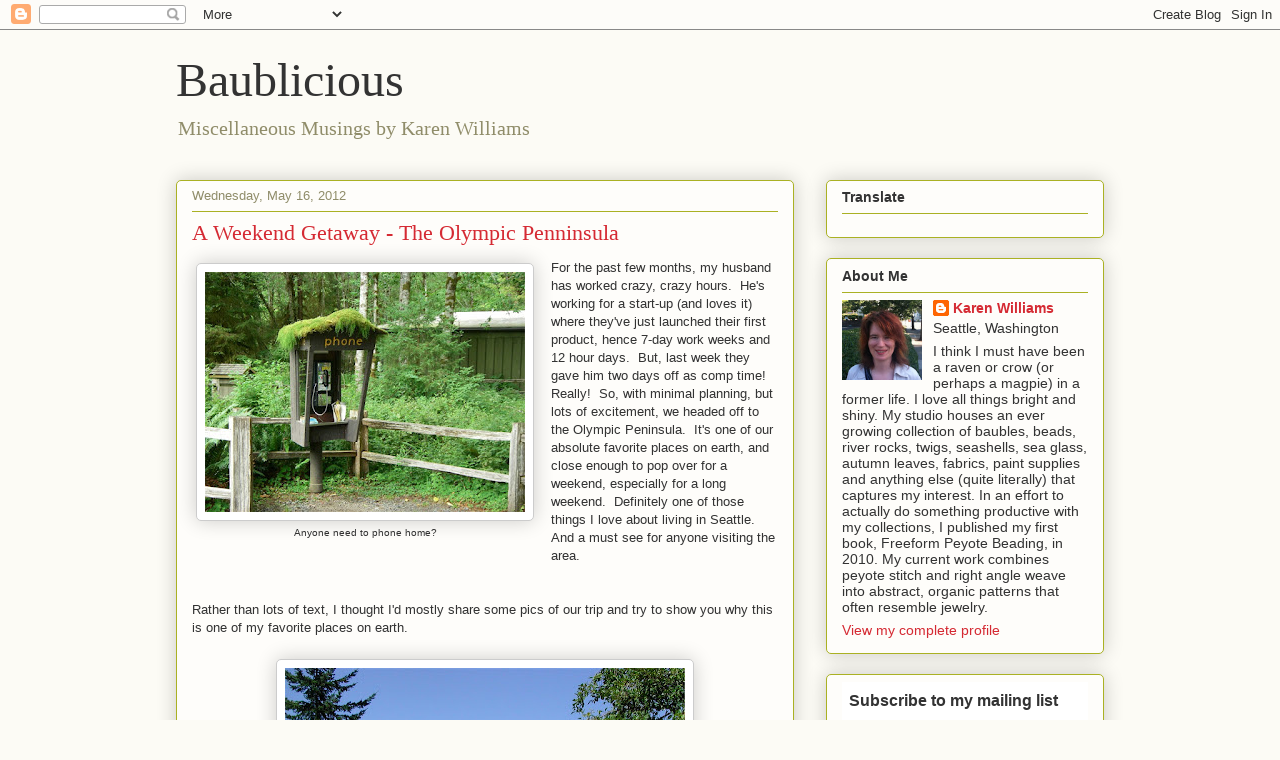

--- FILE ---
content_type: text/html; charset=UTF-8
request_url: https://blog.baublicious.me/2012/05/weekend-getaway-olympic-penninsula.html
body_size: 23900
content:
<!DOCTYPE html>
<html class='v2' dir='ltr' lang='en'>
<head>
<link href='https://www.blogger.com/static/v1/widgets/335934321-css_bundle_v2.css' rel='stylesheet' type='text/css'/>
<meta content='width=1100' name='viewport'/>
<meta content='text/html; charset=UTF-8' http-equiv='Content-Type'/>
<meta content='blogger' name='generator'/>
<link href='https://blog.baublicious.me/favicon.ico' rel='icon' type='image/x-icon'/>
<link href='http://blog.baublicious.me/2012/05/weekend-getaway-olympic-penninsula.html' rel='canonical'/>
<link rel="alternate" type="application/atom+xml" title="Baublicious - Atom" href="https://blog.baublicious.me/feeds/posts/default" />
<link rel="alternate" type="application/rss+xml" title="Baublicious - RSS" href="https://blog.baublicious.me/feeds/posts/default?alt=rss" />
<link rel="service.post" type="application/atom+xml" title="Baublicious - Atom" href="https://www.blogger.com/feeds/5211006360696311584/posts/default" />

<link rel="alternate" type="application/atom+xml" title="Baublicious - Atom" href="https://blog.baublicious.me/feeds/6774179024647551186/comments/default" />
<!--Can't find substitution for tag [blog.ieCssRetrofitLinks]-->
<link href='https://blogger.googleusercontent.com/img/b/R29vZ2xl/AVvXsEg14-sCyWHdF5N7TpGlA7UFwQS_s96BMqJTWrXd58YtrFw8HhrrdPckJe6isRS_uWBA8NgfBRiGkFTrOkLHGbQzjVlp6CNO9XZHf4042pkJ582VCJthTIyK_1V8FunbtMRj-fquEK4auCGU/s320/no_phones.jpg' rel='image_src'/>
<meta content='http://blog.baublicious.me/2012/05/weekend-getaway-olympic-penninsula.html' property='og:url'/>
<meta content='A Weekend Getaway - The Olympic Penninsula' property='og:title'/>
<meta content='  Anyone need to phone home?   For the past few months, my husband has worked crazy, crazy hours.  He&#39;s working for a start-up (and loves it...' property='og:description'/>
<meta content='https://blogger.googleusercontent.com/img/b/R29vZ2xl/AVvXsEg14-sCyWHdF5N7TpGlA7UFwQS_s96BMqJTWrXd58YtrFw8HhrrdPckJe6isRS_uWBA8NgfBRiGkFTrOkLHGbQzjVlp6CNO9XZHf4042pkJ582VCJthTIyK_1V8FunbtMRj-fquEK4auCGU/w1200-h630-p-k-no-nu/no_phones.jpg' property='og:image'/>
<title>Baublicious: A Weekend Getaway - The Olympic Penninsula</title>
<style id='page-skin-1' type='text/css'><!--
/*
-----------------------------------------------
Blogger Template Style
Name:     Awesome Inc.
Designer: Tina Chen
URL:      tinachen.org
----------------------------------------------- */
/* Content
----------------------------------------------- */
body {
font: normal normal 13px Arial, Tahoma, Helvetica, FreeSans, sans-serif;
color: #333333;
background: #fcfbf5 none repeat scroll top left;
}
html body .content-outer {
min-width: 0;
max-width: 100%;
width: 100%;
}
a:link {
text-decoration: none;
color: #d52a33;
}
a:visited {
text-decoration: none;
color: #7d181e;
}
a:hover {
text-decoration: underline;
color: #d52a33;
}
.body-fauxcolumn-outer .cap-top {
position: absolute;
z-index: 1;
height: 276px;
width: 100%;
background: transparent none repeat-x scroll top left;
_background-image: none;
}
/* Columns
----------------------------------------------- */
.content-inner {
padding: 0;
}
.header-inner .section {
margin: 0 16px;
}
.tabs-inner .section {
margin: 0 16px;
}
.main-inner {
padding-top: 30px;
}
.main-inner .column-center-inner,
.main-inner .column-left-inner,
.main-inner .column-right-inner {
padding: 0 5px;
}
*+html body .main-inner .column-center-inner {
margin-top: -30px;
}
#layout .main-inner .column-center-inner {
margin-top: 0;
}
/* Header
----------------------------------------------- */
.header-outer {
margin: 0 0 0 0;
background: transparent none repeat scroll 0 0;
}
.Header h1 {
font: normal normal 48px Georgia, Utopia, 'Palatino Linotype', Palatino, serif;
color: #333333;
text-shadow: 0 0 -1px #000000;
}
.Header h1 a {
color: #333333;
}
.Header .description {
font: normal normal 20px Georgia, Utopia, 'Palatino Linotype', Palatino, serif;
color: #908d6a;
}
.header-inner .Header .titlewrapper,
.header-inner .Header .descriptionwrapper {
padding-left: 0;
padding-right: 0;
margin-bottom: 0;
}
.header-inner .Header .titlewrapper {
padding-top: 22px;
}
/* Tabs
----------------------------------------------- */
.tabs-outer {
overflow: hidden;
position: relative;
background: #b3ca88 url(//www.blogblog.com/1kt/awesomeinc/tabs_gradient_light.png) repeat scroll 0 0;
}
#layout .tabs-outer {
overflow: visible;
}
.tabs-cap-top, .tabs-cap-bottom {
position: absolute;
width: 100%;
border-top: 1px solid #908d6a;
}
.tabs-cap-bottom {
bottom: 0;
}
.tabs-inner .widget li a {
display: inline-block;
margin: 0;
padding: .6em 1.5em;
font: normal normal 13px Arial, Tahoma, Helvetica, FreeSans, sans-serif;
color: #333333;
border-top: 1px solid #908d6a;
border-bottom: 1px solid #908d6a;
border-left: 1px solid #908d6a;
height: 16px;
line-height: 16px;
}
.tabs-inner .widget li:last-child a {
border-right: 1px solid #908d6a;
}
.tabs-inner .widget li.selected a, .tabs-inner .widget li a:hover {
background: #63704b url(//www.blogblog.com/1kt/awesomeinc/tabs_gradient_light.png) repeat-x scroll 0 -100px;
color: #ffffff;
}
/* Headings
----------------------------------------------- */
h2 {
font: normal bold 14px Arial, Tahoma, Helvetica, FreeSans, sans-serif;
color: #333333;
}
/* Widgets
----------------------------------------------- */
.main-inner .section {
margin: 0 27px;
padding: 0;
}
.main-inner .column-left-outer,
.main-inner .column-right-outer {
margin-top: 0;
}
#layout .main-inner .column-left-outer,
#layout .main-inner .column-right-outer {
margin-top: 0;
}
.main-inner .column-left-inner,
.main-inner .column-right-inner {
background: transparent none repeat 0 0;
-moz-box-shadow: 0 0 0 rgba(0, 0, 0, .2);
-webkit-box-shadow: 0 0 0 rgba(0, 0, 0, .2);
-goog-ms-box-shadow: 0 0 0 rgba(0, 0, 0, .2);
box-shadow: 0 0 0 rgba(0, 0, 0, .2);
-moz-border-radius: 5px;
-webkit-border-radius: 5px;
-goog-ms-border-radius: 5px;
border-radius: 5px;
}
#layout .main-inner .column-left-inner,
#layout .main-inner .column-right-inner {
margin-top: 0;
}
.sidebar .widget {
font: normal normal 14px Arial, Tahoma, Helvetica, FreeSans, sans-serif;
color: #333333;
}
.sidebar .widget a:link {
color: #d52a33;
}
.sidebar .widget a:visited {
color: #7d181e;
}
.sidebar .widget a:hover {
color: #d52a33;
}
.sidebar .widget h2 {
text-shadow: 0 0 -1px #000000;
}
.main-inner .widget {
background-color: #fefdfa;
border: 1px solid #aab123;
padding: 0 15px 15px;
margin: 20px -16px;
-moz-box-shadow: 0 0 20px rgba(0, 0, 0, .2);
-webkit-box-shadow: 0 0 20px rgba(0, 0, 0, .2);
-goog-ms-box-shadow: 0 0 20px rgba(0, 0, 0, .2);
box-shadow: 0 0 20px rgba(0, 0, 0, .2);
-moz-border-radius: 5px;
-webkit-border-radius: 5px;
-goog-ms-border-radius: 5px;
border-radius: 5px;
}
.main-inner .widget h2 {
margin: 0 -0;
padding: .6em 0 .5em;
border-bottom: 1px solid transparent;
}
.footer-inner .widget h2 {
padding: 0 0 .4em;
border-bottom: 1px solid transparent;
}
.main-inner .widget h2 + div, .footer-inner .widget h2 + div {
border-top: 1px solid #aab123;
padding-top: 8px;
}
.main-inner .widget .widget-content {
margin: 0 -0;
padding: 7px 0 0;
}
.main-inner .widget ul, .main-inner .widget #ArchiveList ul.flat {
margin: -8px -15px 0;
padding: 0;
list-style: none;
}
.main-inner .widget #ArchiveList {
margin: -8px 0 0;
}
.main-inner .widget ul li, .main-inner .widget #ArchiveList ul.flat li {
padding: .5em 15px;
text-indent: 0;
color: #666666;
border-top: 0 solid #aab123;
border-bottom: 1px solid transparent;
}
.main-inner .widget #ArchiveList ul li {
padding-top: .25em;
padding-bottom: .25em;
}
.main-inner .widget ul li:first-child, .main-inner .widget #ArchiveList ul.flat li:first-child {
border-top: none;
}
.main-inner .widget ul li:last-child, .main-inner .widget #ArchiveList ul.flat li:last-child {
border-bottom: none;
}
.post-body {
position: relative;
}
.main-inner .widget .post-body ul {
padding: 0 2.5em;
margin: .5em 0;
list-style: disc;
}
.main-inner .widget .post-body ul li {
padding: 0.25em 0;
margin-bottom: .25em;
color: #333333;
border: none;
}
.footer-inner .widget ul {
padding: 0;
list-style: none;
}
.widget .zippy {
color: #666666;
}
/* Posts
----------------------------------------------- */
body .main-inner .Blog {
padding: 0;
margin-bottom: 1em;
background-color: transparent;
border: none;
-moz-box-shadow: 0 0 0 rgba(0, 0, 0, 0);
-webkit-box-shadow: 0 0 0 rgba(0, 0, 0, 0);
-goog-ms-box-shadow: 0 0 0 rgba(0, 0, 0, 0);
box-shadow: 0 0 0 rgba(0, 0, 0, 0);
}
.main-inner .section:last-child .Blog:last-child {
padding: 0;
margin-bottom: 1em;
}
.main-inner .widget h2.date-header {
margin: 0 -15px 1px;
padding: 0 0 0 0;
font: normal normal 13px Arial, Tahoma, Helvetica, FreeSans, sans-serif;
color: #908d6a;
background: transparent none no-repeat scroll top left;
border-top: 0 solid #aab123;
border-bottom: 1px solid transparent;
-moz-border-radius-topleft: 0;
-moz-border-radius-topright: 0;
-webkit-border-top-left-radius: 0;
-webkit-border-top-right-radius: 0;
border-top-left-radius: 0;
border-top-right-radius: 0;
position: static;
bottom: 100%;
right: 15px;
text-shadow: 0 0 -1px #000000;
}
.main-inner .widget h2.date-header span {
font: normal normal 13px Arial, Tahoma, Helvetica, FreeSans, sans-serif;
display: block;
padding: .5em 15px;
border-left: 0 solid #aab123;
border-right: 0 solid #aab123;
}
.date-outer {
position: relative;
margin: 30px 0 20px;
padding: 0 15px;
background-color: #fefdfa;
border: 1px solid #aab123;
-moz-box-shadow: 0 0 20px rgba(0, 0, 0, .2);
-webkit-box-shadow: 0 0 20px rgba(0, 0, 0, .2);
-goog-ms-box-shadow: 0 0 20px rgba(0, 0, 0, .2);
box-shadow: 0 0 20px rgba(0, 0, 0, .2);
-moz-border-radius: 5px;
-webkit-border-radius: 5px;
-goog-ms-border-radius: 5px;
border-radius: 5px;
}
.date-outer:first-child {
margin-top: 0;
}
.date-outer:last-child {
margin-bottom: 20px;
-moz-border-radius-bottomleft: 5px;
-moz-border-radius-bottomright: 5px;
-webkit-border-bottom-left-radius: 5px;
-webkit-border-bottom-right-radius: 5px;
-goog-ms-border-bottom-left-radius: 5px;
-goog-ms-border-bottom-right-radius: 5px;
border-bottom-left-radius: 5px;
border-bottom-right-radius: 5px;
}
.date-posts {
margin: 0 -0;
padding: 0 0;
clear: both;
}
.post-outer, .inline-ad {
border-top: 1px solid #aab123;
margin: 0 -0;
padding: 15px 0;
}
.post-outer {
padding-bottom: 10px;
}
.post-outer:first-child {
padding-top: 0;
border-top: none;
}
.post-outer:last-child, .inline-ad:last-child {
border-bottom: none;
}
.post-body {
position: relative;
}
.post-body img {
padding: 8px;
background: #ffffff;
border: 1px solid #cccccc;
-moz-box-shadow: 0 0 20px rgba(0, 0, 0, .2);
-webkit-box-shadow: 0 0 20px rgba(0, 0, 0, .2);
box-shadow: 0 0 20px rgba(0, 0, 0, .2);
-moz-border-radius: 5px;
-webkit-border-radius: 5px;
border-radius: 5px;
}
h3.post-title, h4 {
font: normal normal 22px Georgia, Utopia, 'Palatino Linotype', Palatino, serif;
color: #d52a33;
}
h3.post-title a {
font: normal normal 22px Georgia, Utopia, 'Palatino Linotype', Palatino, serif;
color: #d52a33;
}
h3.post-title a:hover {
color: #d52a33;
text-decoration: underline;
}
.post-header {
margin: 0 0 1em;
}
.post-body {
line-height: 1.4;
}
.post-outer h2 {
color: #333333;
}
.post-footer {
margin: 1.5em 0 0;
}
#blog-pager {
padding: 15px;
font-size: 120%;
background-color: #fefdfa;
border: 1px solid #aab123;
-moz-box-shadow: 0 0 20px rgba(0, 0, 0, .2);
-webkit-box-shadow: 0 0 20px rgba(0, 0, 0, .2);
-goog-ms-box-shadow: 0 0 20px rgba(0, 0, 0, .2);
box-shadow: 0 0 20px rgba(0, 0, 0, .2);
-moz-border-radius: 5px;
-webkit-border-radius: 5px;
-goog-ms-border-radius: 5px;
border-radius: 5px;
-moz-border-radius-topleft: 5px;
-moz-border-radius-topright: 5px;
-webkit-border-top-left-radius: 5px;
-webkit-border-top-right-radius: 5px;
-goog-ms-border-top-left-radius: 5px;
-goog-ms-border-top-right-radius: 5px;
border-top-left-radius: 5px;
border-top-right-radius-topright: 5px;
margin-top: 1em;
}
.blog-feeds, .post-feeds {
margin: 1em 0;
text-align: center;
color: #333333;
}
.blog-feeds a, .post-feeds a {
color: #d52a33;
}
.blog-feeds a:visited, .post-feeds a:visited {
color: #7d181e;
}
.blog-feeds a:hover, .post-feeds a:hover {
color: #d52a33;
}
.post-outer .comments {
margin-top: 2em;
}
/* Comments
----------------------------------------------- */
.comments .comments-content .icon.blog-author {
background-repeat: no-repeat;
background-image: url([data-uri]);
}
.comments .comments-content .loadmore a {
border-top: 1px solid #908d6a;
border-bottom: 1px solid #908d6a;
}
.comments .continue {
border-top: 2px solid #908d6a;
}
/* Footer
----------------------------------------------- */
.footer-outer {
margin: -20px 0 -1px;
padding: 20px 0 0;
color: #333333;
overflow: hidden;
}
.footer-fauxborder-left {
border-top: 1px solid #aab123;
background: #fefdfa none repeat scroll 0 0;
-moz-box-shadow: 0 0 20px rgba(0, 0, 0, .2);
-webkit-box-shadow: 0 0 20px rgba(0, 0, 0, .2);
-goog-ms-box-shadow: 0 0 20px rgba(0, 0, 0, .2);
box-shadow: 0 0 20px rgba(0, 0, 0, .2);
margin: 0 -20px;
}
/* Mobile
----------------------------------------------- */
body.mobile {
background-size: auto;
}
.mobile .body-fauxcolumn-outer {
background: transparent none repeat scroll top left;
}
*+html body.mobile .main-inner .column-center-inner {
margin-top: 0;
}
.mobile .main-inner .widget {
padding: 0 0 15px;
}
.mobile .main-inner .widget h2 + div,
.mobile .footer-inner .widget h2 + div {
border-top: none;
padding-top: 0;
}
.mobile .footer-inner .widget h2 {
padding: 0.5em 0;
border-bottom: none;
}
.mobile .main-inner .widget .widget-content {
margin: 0;
padding: 7px 0 0;
}
.mobile .main-inner .widget ul,
.mobile .main-inner .widget #ArchiveList ul.flat {
margin: 0 -15px 0;
}
.mobile .main-inner .widget h2.date-header {
right: 0;
}
.mobile .date-header span {
padding: 0.4em 0;
}
.mobile .date-outer:first-child {
margin-bottom: 0;
border: 1px solid #aab123;
-moz-border-radius-topleft: 5px;
-moz-border-radius-topright: 5px;
-webkit-border-top-left-radius: 5px;
-webkit-border-top-right-radius: 5px;
-goog-ms-border-top-left-radius: 5px;
-goog-ms-border-top-right-radius: 5px;
border-top-left-radius: 5px;
border-top-right-radius: 5px;
}
.mobile .date-outer {
border-color: #aab123;
border-width: 0 1px 1px;
}
.mobile .date-outer:last-child {
margin-bottom: 0;
}
.mobile .main-inner {
padding: 0;
}
.mobile .header-inner .section {
margin: 0;
}
.mobile .post-outer, .mobile .inline-ad {
padding: 5px 0;
}
.mobile .tabs-inner .section {
margin: 0 10px;
}
.mobile .main-inner .widget h2 {
margin: 0;
padding: 0;
}
.mobile .main-inner .widget h2.date-header span {
padding: 0;
}
.mobile .main-inner .widget .widget-content {
margin: 0;
padding: 7px 0 0;
}
.mobile #blog-pager {
border: 1px solid transparent;
background: #fefdfa none repeat scroll 0 0;
}
.mobile .main-inner .column-left-inner,
.mobile .main-inner .column-right-inner {
background: transparent none repeat 0 0;
-moz-box-shadow: none;
-webkit-box-shadow: none;
-goog-ms-box-shadow: none;
box-shadow: none;
}
.mobile .date-posts {
margin: 0;
padding: 0;
}
.mobile .footer-fauxborder-left {
margin: 0;
border-top: inherit;
}
.mobile .main-inner .section:last-child .Blog:last-child {
margin-bottom: 0;
}
.mobile-index-contents {
color: #333333;
}
.mobile .mobile-link-button {
background: #d52a33 url(//www.blogblog.com/1kt/awesomeinc/tabs_gradient_light.png) repeat scroll 0 0;
}
.mobile-link-button a:link, .mobile-link-button a:visited {
color: #ffffff;
}
.mobile .tabs-inner .PageList .widget-content {
background: transparent;
border-top: 1px solid;
border-color: #908d6a;
color: #333333;
}
.mobile .tabs-inner .PageList .widget-content .pagelist-arrow {
border-left: 1px solid #908d6a;
}

--></style>
<style id='template-skin-1' type='text/css'><!--
body {
min-width: 960px;
}
.content-outer, .content-fauxcolumn-outer, .region-inner {
min-width: 960px;
max-width: 960px;
_width: 960px;
}
.main-inner .columns {
padding-left: 0;
padding-right: 310px;
}
.main-inner .fauxcolumn-center-outer {
left: 0;
right: 310px;
/* IE6 does not respect left and right together */
_width: expression(this.parentNode.offsetWidth -
parseInt("0") -
parseInt("310px") + 'px');
}
.main-inner .fauxcolumn-left-outer {
width: 0;
}
.main-inner .fauxcolumn-right-outer {
width: 310px;
}
.main-inner .column-left-outer {
width: 0;
right: 100%;
margin-left: -0;
}
.main-inner .column-right-outer {
width: 310px;
margin-right: -310px;
}
#layout {
min-width: 0;
}
#layout .content-outer {
min-width: 0;
width: 800px;
}
#layout .region-inner {
min-width: 0;
width: auto;
}
body#layout div.add_widget {
padding: 8px;
}
body#layout div.add_widget a {
margin-left: 32px;
}
--></style>
<script type='text/javascript'>
        (function(i,s,o,g,r,a,m){i['GoogleAnalyticsObject']=r;i[r]=i[r]||function(){
        (i[r].q=i[r].q||[]).push(arguments)},i[r].l=1*new Date();a=s.createElement(o),
        m=s.getElementsByTagName(o)[0];a.async=1;a.src=g;m.parentNode.insertBefore(a,m)
        })(window,document,'script','https://www.google-analytics.com/analytics.js','ga');
        ga('create', 'UA-27623024-1', 'auto', 'blogger');
        ga('blogger.send', 'pageview');
      </script>
<link href='https://www.blogger.com/dyn-css/authorization.css?targetBlogID=5211006360696311584&amp;zx=fa4f6c12-485a-4601-94f3-04889d88c7a0' media='none' onload='if(media!=&#39;all&#39;)media=&#39;all&#39;' rel='stylesheet'/><noscript><link href='https://www.blogger.com/dyn-css/authorization.css?targetBlogID=5211006360696311584&amp;zx=fa4f6c12-485a-4601-94f3-04889d88c7a0' rel='stylesheet'/></noscript>
<meta name='google-adsense-platform-account' content='ca-host-pub-1556223355139109'/>
<meta name='google-adsense-platform-domain' content='blogspot.com'/>

</head>
<body class='loading variant-renewable'>
<div class='navbar section' id='navbar' name='Navbar'><div class='widget Navbar' data-version='1' id='Navbar1'><script type="text/javascript">
    function setAttributeOnload(object, attribute, val) {
      if(window.addEventListener) {
        window.addEventListener('load',
          function(){ object[attribute] = val; }, false);
      } else {
        window.attachEvent('onload', function(){ object[attribute] = val; });
      }
    }
  </script>
<div id="navbar-iframe-container"></div>
<script type="text/javascript" src="https://apis.google.com/js/platform.js"></script>
<script type="text/javascript">
      gapi.load("gapi.iframes:gapi.iframes.style.bubble", function() {
        if (gapi.iframes && gapi.iframes.getContext) {
          gapi.iframes.getContext().openChild({
              url: 'https://www.blogger.com/navbar/5211006360696311584?po\x3d6774179024647551186\x26origin\x3dhttps://blog.baublicious.me',
              where: document.getElementById("navbar-iframe-container"),
              id: "navbar-iframe"
          });
        }
      });
    </script><script type="text/javascript">
(function() {
var script = document.createElement('script');
script.type = 'text/javascript';
script.src = '//pagead2.googlesyndication.com/pagead/js/google_top_exp.js';
var head = document.getElementsByTagName('head')[0];
if (head) {
head.appendChild(script);
}})();
</script>
</div></div>
<div class='body-fauxcolumns'>
<div class='fauxcolumn-outer body-fauxcolumn-outer'>
<div class='cap-top'>
<div class='cap-left'></div>
<div class='cap-right'></div>
</div>
<div class='fauxborder-left'>
<div class='fauxborder-right'></div>
<div class='fauxcolumn-inner'>
</div>
</div>
<div class='cap-bottom'>
<div class='cap-left'></div>
<div class='cap-right'></div>
</div>
</div>
</div>
<div class='content'>
<div class='content-fauxcolumns'>
<div class='fauxcolumn-outer content-fauxcolumn-outer'>
<div class='cap-top'>
<div class='cap-left'></div>
<div class='cap-right'></div>
</div>
<div class='fauxborder-left'>
<div class='fauxborder-right'></div>
<div class='fauxcolumn-inner'>
</div>
</div>
<div class='cap-bottom'>
<div class='cap-left'></div>
<div class='cap-right'></div>
</div>
</div>
</div>
<div class='content-outer'>
<div class='content-cap-top cap-top'>
<div class='cap-left'></div>
<div class='cap-right'></div>
</div>
<div class='fauxborder-left content-fauxborder-left'>
<div class='fauxborder-right content-fauxborder-right'></div>
<div class='content-inner'>
<header>
<div class='header-outer'>
<div class='header-cap-top cap-top'>
<div class='cap-left'></div>
<div class='cap-right'></div>
</div>
<div class='fauxborder-left header-fauxborder-left'>
<div class='fauxborder-right header-fauxborder-right'></div>
<div class='region-inner header-inner'>
<div class='header section' id='header' name='Header'><div class='widget Header' data-version='1' id='Header1'>
<div id='header-inner'>
<div class='titlewrapper'>
<h1 class='title'>
<a href='https://blog.baublicious.me/'>
Baublicious
</a>
</h1>
</div>
<div class='descriptionwrapper'>
<p class='description'><span>Miscellaneous Musings by Karen Williams</span></p>
</div>
</div>
</div></div>
</div>
</div>
<div class='header-cap-bottom cap-bottom'>
<div class='cap-left'></div>
<div class='cap-right'></div>
</div>
</div>
</header>
<div class='tabs-outer'>
<div class='tabs-cap-top cap-top'>
<div class='cap-left'></div>
<div class='cap-right'></div>
</div>
<div class='fauxborder-left tabs-fauxborder-left'>
<div class='fauxborder-right tabs-fauxborder-right'></div>
<div class='region-inner tabs-inner'>
<div class='tabs section' id='crosscol' name='Cross-Column'><div class='widget PageList' data-version='1' id='PageList1'>
<h2>Studio Musings</h2>
<div class='widget-content'>
<ul>
</ul>
<div class='clear'></div>
</div>
</div></div>
<div class='tabs no-items section' id='crosscol-overflow' name='Cross-Column 2'></div>
</div>
</div>
<div class='tabs-cap-bottom cap-bottom'>
<div class='cap-left'></div>
<div class='cap-right'></div>
</div>
</div>
<div class='main-outer'>
<div class='main-cap-top cap-top'>
<div class='cap-left'></div>
<div class='cap-right'></div>
</div>
<div class='fauxborder-left main-fauxborder-left'>
<div class='fauxborder-right main-fauxborder-right'></div>
<div class='region-inner main-inner'>
<div class='columns fauxcolumns'>
<div class='fauxcolumn-outer fauxcolumn-center-outer'>
<div class='cap-top'>
<div class='cap-left'></div>
<div class='cap-right'></div>
</div>
<div class='fauxborder-left'>
<div class='fauxborder-right'></div>
<div class='fauxcolumn-inner'>
</div>
</div>
<div class='cap-bottom'>
<div class='cap-left'></div>
<div class='cap-right'></div>
</div>
</div>
<div class='fauxcolumn-outer fauxcolumn-left-outer'>
<div class='cap-top'>
<div class='cap-left'></div>
<div class='cap-right'></div>
</div>
<div class='fauxborder-left'>
<div class='fauxborder-right'></div>
<div class='fauxcolumn-inner'>
</div>
</div>
<div class='cap-bottom'>
<div class='cap-left'></div>
<div class='cap-right'></div>
</div>
</div>
<div class='fauxcolumn-outer fauxcolumn-right-outer'>
<div class='cap-top'>
<div class='cap-left'></div>
<div class='cap-right'></div>
</div>
<div class='fauxborder-left'>
<div class='fauxborder-right'></div>
<div class='fauxcolumn-inner'>
</div>
</div>
<div class='cap-bottom'>
<div class='cap-left'></div>
<div class='cap-right'></div>
</div>
</div>
<!-- corrects IE6 width calculation -->
<div class='columns-inner'>
<div class='column-center-outer'>
<div class='column-center-inner'>
<div class='main section' id='main' name='Main'><div class='widget Blog' data-version='1' id='Blog1'>
<div class='blog-posts hfeed'>

          <div class="date-outer">
        
<h2 class='date-header'><span>Wednesday, May 16, 2012</span></h2>

          <div class="date-posts">
        
<div class='post-outer'>
<div class='post hentry uncustomized-post-template' itemprop='blogPost' itemscope='itemscope' itemtype='http://schema.org/BlogPosting'>
<meta content='https://blogger.googleusercontent.com/img/b/R29vZ2xl/AVvXsEg14-sCyWHdF5N7TpGlA7UFwQS_s96BMqJTWrXd58YtrFw8HhrrdPckJe6isRS_uWBA8NgfBRiGkFTrOkLHGbQzjVlp6CNO9XZHf4042pkJ582VCJthTIyK_1V8FunbtMRj-fquEK4auCGU/s320/no_phones.jpg' itemprop='image_url'/>
<meta content='5211006360696311584' itemprop='blogId'/>
<meta content='6774179024647551186' itemprop='postId'/>
<a name='6774179024647551186'></a>
<h3 class='post-title entry-title' itemprop='name'>
A Weekend Getaway - The Olympic Penninsula
</h3>
<div class='post-header'>
<div class='post-header-line-1'></div>
</div>
<div class='post-body entry-content' id='post-body-6774179024647551186' itemprop='description articleBody'>
<table cellpadding="0" cellspacing="0" class="tr-caption-container" style="float: left; margin-right: 1em; text-align: left;"><tbody>
<tr><td style="text-align: center;"><a href="https://blogger.googleusercontent.com/img/b/R29vZ2xl/AVvXsEg14-sCyWHdF5N7TpGlA7UFwQS_s96BMqJTWrXd58YtrFw8HhrrdPckJe6isRS_uWBA8NgfBRiGkFTrOkLHGbQzjVlp6CNO9XZHf4042pkJ582VCJthTIyK_1V8FunbtMRj-fquEK4auCGU/s1600/no_phones.jpg" imageanchor="1" style="clear: left; margin-bottom: 1em; margin-left: auto; margin-right: auto;"><img border="0" height="240" src="https://blogger.googleusercontent.com/img/b/R29vZ2xl/AVvXsEg14-sCyWHdF5N7TpGlA7UFwQS_s96BMqJTWrXd58YtrFw8HhrrdPckJe6isRS_uWBA8NgfBRiGkFTrOkLHGbQzjVlp6CNO9XZHf4042pkJ582VCJthTIyK_1V8FunbtMRj-fquEK4auCGU/s320/no_phones.jpg" width="320" /></a></td></tr>
<tr><td class="tr-caption" style="text-align: center;">Anyone need to phone home? </td></tr>
</tbody></table>
For the past few months, my husband has worked crazy, crazy hours.&nbsp; He's working for a start-up (and loves it) where they've just launched their first product, hence 7-day work weeks and 12 hour days.&nbsp; But, last week they gave him two days off as comp time!&nbsp; Really!&nbsp; So, with minimal planning, but lots of excitement, we headed off to the Olympic Peninsula.&nbsp; It's one of our absolute favorite places on earth, and close enough to pop over for a weekend, especially for a long weekend.&nbsp; Definitely one of those things I love about living in Seattle. And a must see for anyone visiting the area.<br />
<br />
<br />
Rather than lots of text, I thought I'd mostly share some pics of our trip and try to show you why this is one of my favorite places on earth.<br />
<br />
<table align="center" cellpadding="0" cellspacing="0" class="tr-caption-container" style="margin-left: auto; margin-right: auto; text-align: center;"><tbody>
<tr><td style="text-align: center;"><a href="https://blogger.googleusercontent.com/img/b/R29vZ2xl/AVvXsEhaQDUdb0sDXVcNrDoPY5-4JOexz9LU6nlBdawYQg4RfE9XUP4B4HYER4qkRlhO_tIIesrpJwx2FT9WS_52qoufq1SmMVGzvAByPqepPpLT1kHH-n9DobPLqXaDM9km-a67OrNuBxo6hTAM/s1600/Lake_Crescent.jpg" imageanchor="1" style="margin-left: auto; margin-right: auto;"><img border="0" height="300" src="https://blogger.googleusercontent.com/img/b/R29vZ2xl/AVvXsEhaQDUdb0sDXVcNrDoPY5-4JOexz9LU6nlBdawYQg4RfE9XUP4B4HYER4qkRlhO_tIIesrpJwx2FT9WS_52qoufq1SmMVGzvAByPqepPpLT1kHH-n9DobPLqXaDM9km-a67OrNuBxo6hTAM/s400/Lake_Crescent.jpg" width="400" /></a></td></tr>
<tr><td class="tr-caption" style="text-align: center;">Driving along the north side of the peninsula, you skirt along Lake Crescent</td></tr>
</tbody></table>
<table align="center" cellpadding="0" cellspacing="0" class="tr-caption-container" style="margin-left: auto; margin-right: auto; text-align: center;"><tbody>
<tr><td style="text-align: center;"><a href="https://blogger.googleusercontent.com/img/b/R29vZ2xl/AVvXsEgj0REEjEfjZO47CGGS9p_t9kYhkcz-P2tBI4tdyrRdBi0CBXPOMP9pUGsgrOztSfcgnRm9SYLPr370TktgFQTeG2B1Vk_wXfpUz69jxU261xIr7S6S8hrCWYk4nRTmsUiL13Kxp88Lj585/s1600/Sol_Duc_forest.jpg" imageanchor="1" style="margin-left: auto; margin-right: auto;"><img border="0" height="300" src="https://blogger.googleusercontent.com/img/b/R29vZ2xl/AVvXsEgj0REEjEfjZO47CGGS9p_t9kYhkcz-P2tBI4tdyrRdBi0CBXPOMP9pUGsgrOztSfcgnRm9SYLPr370TktgFQTeG2B1Vk_wXfpUz69jxU261xIr7S6S8hrCWYk4nRTmsUiL13Kxp88Lj585/s400/Sol_Duc_forest.jpg" width="400" /></a></td></tr>
<tr><td class="tr-caption" style="text-align: center;">Reflections of the Sol Duc Rain Forest</td></tr>
</tbody></table>
Yes,&nbsp; I did say rain forest!&nbsp; The Olympic Peninsula has one of the few temperate rain forests in the entire world.&nbsp; If you want to see moss growing six inches deep over everything, this is the place to come!&nbsp; We stayed in a cabin at the <a href="http://www.olympicnationalparks.com/accommodations/sol-duc-hot-springs-resort.aspx">Sol Duc</a> hot springs the first night.&nbsp; The hot springs were open until 8pm, so you could go out hiking, then come back for a nice soak.&nbsp; The water may be a little smelly, but boy did it feel good!<br />
<br />
<table align="center" cellpadding="0" cellspacing="0" class="tr-caption-container" style="margin-left: auto; margin-right: auto; text-align: center;"><tbody>
<tr><td style="text-align: center;"><a href="https://blogger.googleusercontent.com/img/b/R29vZ2xl/AVvXsEg4hviEPxX5wDc5WCbcJtZ2cytmZgstAjFQQiyn2LvfMpbQ6ihA8eRwWUVcCRFnXaZnFyVS-mDRTYJ3YlqBw9b1v-WXRqZoV0ByTtj7enFVfrqRJiqSlWPJ3sjNm0yErV1wx_d-vPFjXLcn/s1600/Sol_Duc2.jpg" imageanchor="1" style="margin-left: auto; margin-right: auto;"><img border="0" height="400" src="https://blogger.googleusercontent.com/img/b/R29vZ2xl/AVvXsEg4hviEPxX5wDc5WCbcJtZ2cytmZgstAjFQQiyn2LvfMpbQ6ihA8eRwWUVcCRFnXaZnFyVS-mDRTYJ3YlqBw9b1v-WXRqZoV0ByTtj7enFVfrqRJiqSlWPJ3sjNm0yErV1wx_d-vPFjXLcn/s400/Sol_Duc2.jpg" width="300" /></a></td></tr>
<tr><td class="tr-caption" style="text-align: center;">Look how open the understory is!&nbsp; Old growth forest here.</td></tr>
</tbody></table>
<div class="separator" style="clear: both; text-align: center;">
<a href="https://blogger.googleusercontent.com/img/b/R29vZ2xl/AVvXsEgOBzD2aLWJPM4fn8S8sQuq6ywAuSJ-IbrBySDNYyHtvWES_P9y_heMGqrXu5YowRdnDpAHIrvk42AeoDGVT9lknIPJnDBmomS1clTFSdIPKLfRVPfP3REU-DT8FhCBVymiJZ_XcNBIWhK5/s1600/Joe.jpg" imageanchor="1" style="margin-left: 1em; margin-right: 1em;"><img border="0" height="400" src="https://blogger.googleusercontent.com/img/b/R29vZ2xl/AVvXsEgOBzD2aLWJPM4fn8S8sQuq6ywAuSJ-IbrBySDNYyHtvWES_P9y_heMGqrXu5YowRdnDpAHIrvk42AeoDGVT9lknIPJnDBmomS1clTFSdIPKLfRVPfP3REU-DT8FhCBVymiJZ_XcNBIWhK5/s400/Joe.jpg" width="300" /></a></div>
<table align="center" cellpadding="0" cellspacing="0" class="tr-caption-container" style="margin-left: auto; margin-right: auto; text-align: center;"><tbody>
<tr><td style="text-align: center;"><a href="https://blogger.googleusercontent.com/img/b/R29vZ2xl/AVvXsEgIHqyoJgq7tFY2KmlnVZExxqYktlAaB9tokJXPabrgF9HdpQbfnECTMZHB76xUPfPRIGiwWj4tBVyvVupNUcvQOvnEYPJIs0nQTiWyVPoJyZZwUT72aMhnFSWOolTq_B2Ew-BfSF2QTW2a/s1600/Sol_Duc3.jpg" imageanchor="1" style="margin-left: auto; margin-right: auto;"><img border="0" height="400" src="https://blogger.googleusercontent.com/img/b/R29vZ2xl/AVvXsEgIHqyoJgq7tFY2KmlnVZExxqYktlAaB9tokJXPabrgF9HdpQbfnECTMZHB76xUPfPRIGiwWj4tBVyvVupNUcvQOvnEYPJIs0nQTiWyVPoJyZZwUT72aMhnFSWOolTq_B2Ew-BfSF2QTW2a/s400/Sol_Duc3.jpg" width="300" /></a></td></tr>
<tr><td class="tr-caption" style="text-align: center;">Breaking out of the forest to skirt along the river's edge</td><td class="tr-caption" style="text-align: center;"><br /></td><td class="tr-caption" style="text-align: center;"><br /></td></tr>
</tbody></table>
<table align="center" cellpadding="0" cellspacing="0" class="tr-caption-container" style="margin-left: auto; margin-right: auto; text-align: center;"><tbody>
<tr><td style="text-align: center;"><a href="https://blogger.googleusercontent.com/img/b/R29vZ2xl/AVvXsEiddKRU6AoeH8ad0_cKiwd3YAm8QFxSSMBJOrCXwSX30TiZnB8anLj37BgvWzfT8L2joRllbLPAddjUGb7Z4HOBb_ajoAB40LgrfsnmslnUwF7rd5mlzJpPqvLpaXH6eZSEQ_FFA1G7alAz/s1600/snag.jpg" imageanchor="1" style="margin-left: auto; margin-right: auto;"><img border="0" height="300" src="https://blogger.googleusercontent.com/img/b/R29vZ2xl/AVvXsEiddKRU6AoeH8ad0_cKiwd3YAm8QFxSSMBJOrCXwSX30TiZnB8anLj37BgvWzfT8L2joRllbLPAddjUGb7Z4HOBb_ajoAB40LgrfsnmslnUwF7rd5mlzJpPqvLpaXH6eZSEQ_FFA1G7alAz/s400/snag.jpg" width="400" /></a></td></tr>
<tr><td class="tr-caption" style="text-align: center;">I love the swirls in this snag</td></tr>
</tbody></table>
<table align="center" cellpadding="0" cellspacing="0" class="tr-caption-container" style="margin-left: auto; margin-right: auto; text-align: center;"><tbody>
<tr><td style="text-align: center;"><a href="https://blogger.googleusercontent.com/img/b/R29vZ2xl/AVvXsEjANpLCCFcc3RKkIIF0q-cuogZ-3JjV0IXU1DBQjMl52Q0p1ep_bWcmRZrHeUSHoYAc99AsSAT1M-2liVXsYSdE690KtX-nyYaOWp6kq6tc46suVG3SaE8K6pZnL8Sak49M9I3SQTP3pB1o/s1600/Ruby_Beach.jpg" imageanchor="1" style="margin-left: auto; margin-right: auto;"><img border="0" height="300" src="https://blogger.googleusercontent.com/img/b/R29vZ2xl/AVvXsEjANpLCCFcc3RKkIIF0q-cuogZ-3JjV0IXU1DBQjMl52Q0p1ep_bWcmRZrHeUSHoYAc99AsSAT1M-2liVXsYSdE690KtX-nyYaOWp6kq6tc46suVG3SaE8K6pZnL8Sak49M9I3SQTP3pB1o/s400/Ruby_Beach.jpg" width="400" /></a></td></tr>
<tr><td class="tr-caption" style="text-align: center;">a view of Ruby Beach from the cliffs</td></tr>
</tbody></table>
On Friday we drove around the peninsula heading towards Lake Quinalt.&nbsp; On our way we stopped at several of the beaches, including Ruby Beach, where we ate a picnic lunch amongst the driftwood, checked out the sea stacks exposed by the low tide and skipped rocks into the surf (this beach is covered with flat, rounded rocks perfect for skipping).&nbsp; I'm really hit or miss with rock skipping, but I keep trying!&nbsp; :)<br />
<br />
<table align="center" cellpadding="0" cellspacing="0" class="tr-caption-container" style="margin-left: auto; margin-right: auto; text-align: center;"><tbody>
<tr><td style="text-align: center;"><a href="https://blogger.googleusercontent.com/img/b/R29vZ2xl/AVvXsEi8vyCdsiBj0D0m_iLFhU8Y5zG4YGssiI_4qTKSkNgsSoNsdA7OObOvlWN8rzgFr3XjSND9_G4g7t8vMKlT8xtTDvbY7RQa16NnD8xcWQeZfQMT5h8IlvyLJoPKbw3lFKu1uqBWKAKuPpbz/s1600/quinalt+lodge.jpg" imageanchor="1" style="margin-left: auto; margin-right: auto;"><img border="0" height="300" src="https://blogger.googleusercontent.com/img/b/R29vZ2xl/AVvXsEi8vyCdsiBj0D0m_iLFhU8Y5zG4YGssiI_4qTKSkNgsSoNsdA7OObOvlWN8rzgFr3XjSND9_G4g7t8vMKlT8xtTDvbY7RQa16NnD8xcWQeZfQMT5h8IlvyLJoPKbw3lFKu1uqBWKAKuPpbz/s400/quinalt+lodge.jpg" width="400" /></a></td></tr>
<tr><td class="tr-caption" style="text-align: center;">Lake Quinalt Lodge, from the bottom of the lawn at the edge of the lake</td><td class="tr-caption" style="text-align: center;"><br /></td></tr>
</tbody></table>
<br />
<table align="center" cellpadding="0" cellspacing="0" class="tr-caption-container" style="margin-left: auto; margin-right: auto; text-align: center;"><tbody>
<tr><td style="text-align: center;"><a href="https://blogger.googleusercontent.com/img/b/R29vZ2xl/AVvXsEhT0c5Mk46cslYN4z4nKhdunXT6U1Z9BgK-QASkJ4J6xAs8_dPOVTguWoGVWlLJ4pNj7e6sHlLEuWy27hIQTtKAKljMyrW7YguldfvMU8vyF55C5BbctBBMpMfD0VhEzRVB2bGedCqHygZA/s1600/LodgeLobby.jpg" imageanchor="1" style="margin-left: auto; margin-right: auto;"><img border="0" height="300" src="https://blogger.googleusercontent.com/img/b/R29vZ2xl/AVvXsEhT0c5Mk46cslYN4z4nKhdunXT6U1Z9BgK-QASkJ4J6xAs8_dPOVTguWoGVWlLJ4pNj7e6sHlLEuWy27hIQTtKAKljMyrW7YguldfvMU8vyF55C5BbctBBMpMfD0VhEzRVB2bGedCqHygZA/s400/LodgeLobby.jpg" width="400" /></a></td></tr>
<tr><td class="tr-caption" style="text-align: center;">A perfect place to curl up wit a book or play games</td></tr>
</tbody></table>
<table align="center" cellpadding="0" cellspacing="0" class="tr-caption-container" style="margin-left: auto; margin-right: auto; text-align: center;"><tbody>
<tr><td style="text-align: center;"><a href="https://blogger.googleusercontent.com/img/b/R29vZ2xl/AVvXsEiQnxuQW6j563dKHQH0QXJMWJjtCgMjWF1_jDXicBMPw0RJTlCudPJJJANsYfSh9EfdyRSo0QZXEPtPZ5LclRZJXy_Zh8fKsc2BxUXhATfiVSwqFwfrG6vJ2ASN1-g81fTH2Gfk29jfwYbU/s1600/Reading.jpg" imageanchor="1" style="margin-left: auto; margin-right: auto;"><img border="0" height="300" src="https://blogger.googleusercontent.com/img/b/R29vZ2xl/AVvXsEiQnxuQW6j563dKHQH0QXJMWJjtCgMjWF1_jDXicBMPw0RJTlCudPJJJANsYfSh9EfdyRSo0QZXEPtPZ5LclRZJXy_Zh8fKsc2BxUXhATfiVSwqFwfrG6vJ2ASN1-g81fTH2Gfk29jfwYbU/s400/Reading.jpg" width="400" /></a></td></tr>
<tr><td class="tr-caption" style="text-align: center;">See what I mean? </td></tr>
</tbody></table>
<a href="http://www.nationalparkreservations.com/olympic_lakequinault.php?gclid=CNjHjt-ahbACFQF7hwodZ1IIjQ">Lake Quinalt Lodge</a> is sort of our go-to place for our trips to the peninsula.&nbsp; The lodge itself is along the lines of the old national forest park lodges like Yosemite, but on a smaller scale.&nbsp; The main lobby is filled with comfy leather couches and chairs where you can curl up with a book, and tables where you can play games, put together puzzles (or bead!).&nbsp; There's even a bar that serves drinks through through out the day.&nbsp; If you want to play bocce ball or croquet out on the lawn, they'll loan you the sets, you can rent a row boat to explore the lake, hike the glorious rain forest trails (Lake Quinalt is another Rain Forest valley) or simply take it easy.&nbsp; We tend to do a little of everything, though we we've never actually been out on the lake.&nbsp; Normally it's too cool and they're not renting boats.&nbsp; This time, I think we were just being too lazy, despite the warmth of the weather.&nbsp;<br />
<br />
<table align="center" cellpadding="0" cellspacing="0" class="tr-caption-container" style="margin-left: auto; margin-right: auto; text-align: center;"><tbody>
<tr><td style="text-align: center;"><a href="https://blogger.googleusercontent.com/img/b/R29vZ2xl/AVvXsEjy6MxWuSGHew7vkZ62FkDfWLvunZlnChBXawRJ3PF90YvFRiy7L66tSx8uNRFqQpK2wA0oEaI6BkMtgynMZAXGx8ZrNp8pfujaN2hw5Hg_ahX73oy1wQ2fOkOoOOuOmYptkPo23bbeb-Is/s1600/Oxallis.jpg" imageanchor="1" style="margin-left: auto; margin-right: auto;"><img border="0" height="400" src="https://blogger.googleusercontent.com/img/b/R29vZ2xl/AVvXsEjy6MxWuSGHew7vkZ62FkDfWLvunZlnChBXawRJ3PF90YvFRiy7L66tSx8uNRFqQpK2wA0oEaI6BkMtgynMZAXGx8ZrNp8pfujaN2hw5Hg_ahX73oy1wQ2fOkOoOOuOmYptkPo23bbeb-Is/s400/Oxallis.jpg" width="300" /></a></td></tr>
<tr><td class="tr-caption" style="text-align: center;">Some rain forest natives - Oxallis (looks like shamrocks to me!)</td></tr>
</tbody></table>
So, now that I've shared one of my favorite places, what are some of yours?&nbsp; One of those places where you find yourself returning year after year, drawn like salmon returning to its home stream (though hopefully with better consequences).&nbsp;
<div style='clear: both;'></div>
</div>
<div class='post-footer'>
<div class='post-footer-line post-footer-line-1'>
<span class='post-author vcard'>
Posted by
<span class='fn' itemprop='author' itemscope='itemscope' itemtype='http://schema.org/Person'>
<meta content='https://www.blogger.com/profile/00817327351587111988' itemprop='url'/>
<a class='g-profile' href='https://www.blogger.com/profile/00817327351587111988' rel='author' title='author profile'>
<span itemprop='name'>Karen Williams</span>
</a>
</span>
</span>
<span class='post-timestamp'>
at
<meta content='http://blog.baublicious.me/2012/05/weekend-getaway-olympic-penninsula.html' itemprop='url'/>
<a class='timestamp-link' href='https://blog.baublicious.me/2012/05/weekend-getaway-olympic-penninsula.html' rel='bookmark' title='permanent link'><abbr class='published' itemprop='datePublished' title='2012-05-16T09:21:00-07:00'>9:21&#8239;AM</abbr></a>
</span>
<span class='post-comment-link'>
</span>
<span class='post-icons'>
<span class='item-action'>
<a href='https://www.blogger.com/email-post/5211006360696311584/6774179024647551186' title='Email Post'>
<img alt='' class='icon-action' height='13' src='https://resources.blogblog.com/img/icon18_email.gif' width='18'/>
</a>
</span>
<span class='item-control blog-admin pid-1653219429'>
<a href='https://www.blogger.com/post-edit.g?blogID=5211006360696311584&postID=6774179024647551186&from=pencil' title='Edit Post'>
<img alt='' class='icon-action' height='18' src='https://resources.blogblog.com/img/icon18_edit_allbkg.gif' width='18'/>
</a>
</span>
</span>
<div class='post-share-buttons goog-inline-block'>
<a class='goog-inline-block share-button sb-email' href='https://www.blogger.com/share-post.g?blogID=5211006360696311584&postID=6774179024647551186&target=email' target='_blank' title='Email This'><span class='share-button-link-text'>Email This</span></a><a class='goog-inline-block share-button sb-blog' href='https://www.blogger.com/share-post.g?blogID=5211006360696311584&postID=6774179024647551186&target=blog' onclick='window.open(this.href, "_blank", "height=270,width=475"); return false;' target='_blank' title='BlogThis!'><span class='share-button-link-text'>BlogThis!</span></a><a class='goog-inline-block share-button sb-twitter' href='https://www.blogger.com/share-post.g?blogID=5211006360696311584&postID=6774179024647551186&target=twitter' target='_blank' title='Share to X'><span class='share-button-link-text'>Share to X</span></a><a class='goog-inline-block share-button sb-facebook' href='https://www.blogger.com/share-post.g?blogID=5211006360696311584&postID=6774179024647551186&target=facebook' onclick='window.open(this.href, "_blank", "height=430,width=640"); return false;' target='_blank' title='Share to Facebook'><span class='share-button-link-text'>Share to Facebook</span></a><a class='goog-inline-block share-button sb-pinterest' href='https://www.blogger.com/share-post.g?blogID=5211006360696311584&postID=6774179024647551186&target=pinterest' target='_blank' title='Share to Pinterest'><span class='share-button-link-text'>Share to Pinterest</span></a>
</div>
</div>
<div class='post-footer-line post-footer-line-2'>
<span class='post-labels'>
Labels:
<a href='https://blog.baublicious.me/search/label/inspiration' rel='tag'>inspiration</a>,
<a href='https://blog.baublicious.me/search/label/travels' rel='tag'>travels</a>
</span>
</div>
<div class='post-footer-line post-footer-line-3'>
<span class='post-location'>
</span>
</div>
</div>
</div>
<div class='comments' id='comments'>
<a name='comments'></a>
<h4>2 comments:</h4>
<div class='comments-content'>
<script async='async' src='' type='text/javascript'></script>
<script type='text/javascript'>
    (function() {
      var items = null;
      var msgs = null;
      var config = {};

// <![CDATA[
      var cursor = null;
      if (items && items.length > 0) {
        cursor = parseInt(items[items.length - 1].timestamp) + 1;
      }

      var bodyFromEntry = function(entry) {
        var text = (entry &&
                    ((entry.content && entry.content.$t) ||
                     (entry.summary && entry.summary.$t))) ||
            '';
        if (entry && entry.gd$extendedProperty) {
          for (var k in entry.gd$extendedProperty) {
            if (entry.gd$extendedProperty[k].name == 'blogger.contentRemoved') {
              return '<span class="deleted-comment">' + text + '</span>';
            }
          }
        }
        return text;
      }

      var parse = function(data) {
        cursor = null;
        var comments = [];
        if (data && data.feed && data.feed.entry) {
          for (var i = 0, entry; entry = data.feed.entry[i]; i++) {
            var comment = {};
            // comment ID, parsed out of the original id format
            var id = /blog-(\d+).post-(\d+)/.exec(entry.id.$t);
            comment.id = id ? id[2] : null;
            comment.body = bodyFromEntry(entry);
            comment.timestamp = Date.parse(entry.published.$t) + '';
            if (entry.author && entry.author.constructor === Array) {
              var auth = entry.author[0];
              if (auth) {
                comment.author = {
                  name: (auth.name ? auth.name.$t : undefined),
                  profileUrl: (auth.uri ? auth.uri.$t : undefined),
                  avatarUrl: (auth.gd$image ? auth.gd$image.src : undefined)
                };
              }
            }
            if (entry.link) {
              if (entry.link[2]) {
                comment.link = comment.permalink = entry.link[2].href;
              }
              if (entry.link[3]) {
                var pid = /.*comments\/default\/(\d+)\?.*/.exec(entry.link[3].href);
                if (pid && pid[1]) {
                  comment.parentId = pid[1];
                }
              }
            }
            comment.deleteclass = 'item-control blog-admin';
            if (entry.gd$extendedProperty) {
              for (var k in entry.gd$extendedProperty) {
                if (entry.gd$extendedProperty[k].name == 'blogger.itemClass') {
                  comment.deleteclass += ' ' + entry.gd$extendedProperty[k].value;
                } else if (entry.gd$extendedProperty[k].name == 'blogger.displayTime') {
                  comment.displayTime = entry.gd$extendedProperty[k].value;
                }
              }
            }
            comments.push(comment);
          }
        }
        return comments;
      };

      var paginator = function(callback) {
        if (hasMore()) {
          var url = config.feed + '?alt=json&v=2&orderby=published&reverse=false&max-results=50';
          if (cursor) {
            url += '&published-min=' + new Date(cursor).toISOString();
          }
          window.bloggercomments = function(data) {
            var parsed = parse(data);
            cursor = parsed.length < 50 ? null
                : parseInt(parsed[parsed.length - 1].timestamp) + 1
            callback(parsed);
            window.bloggercomments = null;
          }
          url += '&callback=bloggercomments';
          var script = document.createElement('script');
          script.type = 'text/javascript';
          script.src = url;
          document.getElementsByTagName('head')[0].appendChild(script);
        }
      };
      var hasMore = function() {
        return !!cursor;
      };
      var getMeta = function(key, comment) {
        if ('iswriter' == key) {
          var matches = !!comment.author
              && comment.author.name == config.authorName
              && comment.author.profileUrl == config.authorUrl;
          return matches ? 'true' : '';
        } else if ('deletelink' == key) {
          return config.baseUri + '/comment/delete/'
               + config.blogId + '/' + comment.id;
        } else if ('deleteclass' == key) {
          return comment.deleteclass;
        }
        return '';
      };

      var replybox = null;
      var replyUrlParts = null;
      var replyParent = undefined;

      var onReply = function(commentId, domId) {
        if (replybox == null) {
          // lazily cache replybox, and adjust to suit this style:
          replybox = document.getElementById('comment-editor');
          if (replybox != null) {
            replybox.height = '250px';
            replybox.style.display = 'block';
            replyUrlParts = replybox.src.split('#');
          }
        }
        if (replybox && (commentId !== replyParent)) {
          replybox.src = '';
          document.getElementById(domId).insertBefore(replybox, null);
          replybox.src = replyUrlParts[0]
              + (commentId ? '&parentID=' + commentId : '')
              + '#' + replyUrlParts[1];
          replyParent = commentId;
        }
      };

      var hash = (window.location.hash || '#').substring(1);
      var startThread, targetComment;
      if (/^comment-form_/.test(hash)) {
        startThread = hash.substring('comment-form_'.length);
      } else if (/^c[0-9]+$/.test(hash)) {
        targetComment = hash.substring(1);
      }

      // Configure commenting API:
      var configJso = {
        'maxDepth': config.maxThreadDepth
      };
      var provider = {
        'id': config.postId,
        'data': items,
        'loadNext': paginator,
        'hasMore': hasMore,
        'getMeta': getMeta,
        'onReply': onReply,
        'rendered': true,
        'initComment': targetComment,
        'initReplyThread': startThread,
        'config': configJso,
        'messages': msgs
      };

      var render = function() {
        if (window.goog && window.goog.comments) {
          var holder = document.getElementById('comment-holder');
          window.goog.comments.render(holder, provider);
        }
      };

      // render now, or queue to render when library loads:
      if (window.goog && window.goog.comments) {
        render();
      } else {
        window.goog = window.goog || {};
        window.goog.comments = window.goog.comments || {};
        window.goog.comments.loadQueue = window.goog.comments.loadQueue || [];
        window.goog.comments.loadQueue.push(render);
      }
    })();
// ]]>
  </script>
<div id='comment-holder'>
<div class="comment-thread toplevel-thread"><ol id="top-ra"><li class="comment" id="c4459602904047262132"><div class="avatar-image-container"><img src="//blogger.googleusercontent.com/img/b/R29vZ2xl/AVvXsEh-S4kNHnnGQqQc-O09bIZBAjaNJMD8fbCKHla2LuQDgjO13YhE71X2TqsCgVWaCDP3xNlMeX80EAeopWI70Hpze77Bn6EU1CLKdKaNynqZvdacEggc2oZt2YEB2IQgiQ/s45-c/Me.jpg" alt=""/></div><div class="comment-block"><div class="comment-header"><cite class="user"><a href="https://www.blogger.com/profile/12011060884920219554" rel="nofollow">KipperCat</a></cite><span class="icon user "></span><span class="datetime secondary-text"><a rel="nofollow" href="https://blog.baublicious.me/2012/05/weekend-getaway-olympic-penninsula.html?showComment=1337202851835#c4459602904047262132">May 16, 2012 at 2:14&#8239;PM</a></span></div><p class="comment-content">Thanks for sharing your trip.  I enjoyed it!</p><span class="comment-actions secondary-text"><a class="comment-reply" target="_self" data-comment-id="4459602904047262132">Reply</a><span class="item-control blog-admin blog-admin pid-1518706685"><a target="_self" href="https://www.blogger.com/comment/delete/5211006360696311584/4459602904047262132">Delete</a></span></span></div><div class="comment-replies"><div id="c4459602904047262132-rt" class="comment-thread inline-thread hidden"><span class="thread-toggle thread-expanded"><span class="thread-arrow"></span><span class="thread-count"><a target="_self">Replies</a></span></span><ol id="c4459602904047262132-ra" class="thread-chrome thread-expanded"><div></div><div id="c4459602904047262132-continue" class="continue"><a class="comment-reply" target="_self" data-comment-id="4459602904047262132">Reply</a></div></ol></div></div><div class="comment-replybox-single" id="c4459602904047262132-ce"></div></li><li class="comment" id="c3033630262122694647"><div class="avatar-image-container"><img src="//blogger.googleusercontent.com/img/b/R29vZ2xl/AVvXsEjVyFO9PtjlkOZvDvlV1asW_FedanGoeCjPOvXfvj8ZVSlX4H9A03G1rMU8kJpSP9AuHxW1XEjmfipTMuJKB1kWXKD5F8CpofudnsMhz4jV3MRc1r0WzHU093uLOEzlCA/s45-c/40600184.JPG" alt=""/></div><div class="comment-block"><div class="comment-header"><cite class="user"><a href="https://www.blogger.com/profile/17422842701701029242" rel="nofollow">Shirley</a></cite><span class="icon user "></span><span class="datetime secondary-text"><a rel="nofollow" href="https://blog.baublicious.me/2012/05/weekend-getaway-olympic-penninsula.html?showComment=1337220949277#c3033630262122694647">May 16, 2012 at 7:15&#8239;PM</a></span></div><p class="comment-content">Oh, you know I&#39;ve got to make a trip out there! Stunning photos Karen! I&#39;m very much a city girl, but if you give me a lodge like that to sleep in, I&#39;ll go hiking with the best of them! So glad you two got some relax time.</p><span class="comment-actions secondary-text"><a class="comment-reply" target="_self" data-comment-id="3033630262122694647">Reply</a><span class="item-control blog-admin blog-admin pid-1216674471"><a target="_self" href="https://www.blogger.com/comment/delete/5211006360696311584/3033630262122694647">Delete</a></span></span></div><div class="comment-replies"><div id="c3033630262122694647-rt" class="comment-thread inline-thread hidden"><span class="thread-toggle thread-expanded"><span class="thread-arrow"></span><span class="thread-count"><a target="_self">Replies</a></span></span><ol id="c3033630262122694647-ra" class="thread-chrome thread-expanded"><div></div><div id="c3033630262122694647-continue" class="continue"><a class="comment-reply" target="_self" data-comment-id="3033630262122694647">Reply</a></div></ol></div></div><div class="comment-replybox-single" id="c3033630262122694647-ce"></div></li></ol><div id="top-continue" class="continue"><a class="comment-reply" target="_self">Add comment</a></div><div class="comment-replybox-thread" id="top-ce"></div><div class="loadmore hidden" data-post-id="6774179024647551186"><a target="_self">Load more...</a></div></div>
</div>
</div>
<p class='comment-footer'>
<div class='comment-form'>
<a name='comment-form'></a>
<p>
</p>
<a href='https://www.blogger.com/comment/frame/5211006360696311584?po=6774179024647551186&hl=en&saa=85391&origin=https://blog.baublicious.me' id='comment-editor-src'></a>
<iframe allowtransparency='true' class='blogger-iframe-colorize blogger-comment-from-post' frameborder='0' height='410px' id='comment-editor' name='comment-editor' src='' width='100%'></iframe>
<script src='https://www.blogger.com/static/v1/jsbin/2830521187-comment_from_post_iframe.js' type='text/javascript'></script>
<script type='text/javascript'>
      BLOG_CMT_createIframe('https://www.blogger.com/rpc_relay.html');
    </script>
</div>
</p>
<div id='backlinks-container'>
<div id='Blog1_backlinks-container'>
</div>
</div>
</div>
</div>

        </div></div>
      
</div>
<div class='blog-pager' id='blog-pager'>
<span id='blog-pager-newer-link'>
<a class='blog-pager-newer-link' href='https://blog.baublicious.me/2012/05/regifting-giveaway.html' id='Blog1_blog-pager-newer-link' title='Newer Post'>Newer Post</a>
</span>
<span id='blog-pager-older-link'>
<a class='blog-pager-older-link' href='https://blog.baublicious.me/2012/05/inspiration-from-other-artists.html' id='Blog1_blog-pager-older-link' title='Older Post'>Older Post</a>
</span>
<a class='home-link' href='https://blog.baublicious.me/'>Home</a>
</div>
<div class='clear'></div>
<div class='post-feeds'>
<div class='feed-links'>
Subscribe to:
<a class='feed-link' href='https://blog.baublicious.me/feeds/6774179024647551186/comments/default' target='_blank' type='application/atom+xml'>Post Comments (Atom)</a>
</div>
</div>
</div></div>
</div>
</div>
<div class='column-left-outer'>
<div class='column-left-inner'>
<aside>
</aside>
</div>
</div>
<div class='column-right-outer'>
<div class='column-right-inner'>
<aside>
<div class='sidebar section' id='sidebar-right-1'><div class='widget Translate' data-version='1' id='Translate1'>
<h2 class='title'>Translate</h2>
<div id='google_translate_element'></div>
<script>
    function googleTranslateElementInit() {
      new google.translate.TranslateElement({
        pageLanguage: 'en',
        autoDisplay: 'true',
        layout: google.translate.TranslateElement.InlineLayout.VERTICAL
      }, 'google_translate_element');
    }
  </script>
<script src='//translate.google.com/translate_a/element.js?cb=googleTranslateElementInit'></script>
<div class='clear'></div>
</div><div class='widget Profile' data-version='1' id='Profile1'>
<h2>About Me</h2>
<div class='widget-content'>
<a href='https://www.blogger.com/profile/00817327351587111988'><img alt='My photo' class='profile-img' height='80' src='//blogger.googleusercontent.com/img/b/R29vZ2xl/AVvXsEiGI8RmxS11I4fpHdV7kTiSW7ShALDmJtcdRXlyr7PTRRgzJnysChy1h4_oT2DAI9GuDXkW2kBZqwh1df-O3J8-6MnPeZmldxxxmrSZ_O0rTs8-b1zAx3DtDUny_qdK1w/s113/profile_pic2.jpg' width='80'/></a>
<dl class='profile-datablock'>
<dt class='profile-data'>
<a class='profile-name-link g-profile' href='https://www.blogger.com/profile/00817327351587111988' rel='author' style='background-image: url(//www.blogger.com/img/logo-16.png);'>
Karen Williams
</a>
</dt>
<dd class='profile-data'>Seattle, Washington</dd>
<dd class='profile-textblock'>I think I must have been a raven or crow (or perhaps a magpie) in a former life.  I love all things bright and shiny.  My studio houses an ever growing collection of baubles, beads, river rocks, twigs, seashells, sea glass, autumn leaves, fabrics, paint supplies and anything else (quite literally) that captures my interest.


In an effort to actually do something productive with my collections, I published my first book, Freeform Peyote Beading, in 2010.   My current work combines peyote stitch and right angle weave into abstract, organic patterns that often resemble jewelry.</dd>
</dl>
<a class='profile-link' href='https://www.blogger.com/profile/00817327351587111988' rel='author'>View my complete profile</a>
<div class='clear'></div>
</div>
</div><div class='widget HTML' data-version='1' id='HTML5'>
<div class='widget-content'>
<!-- Begin MailChimp Signup Form -->
<link href="//cdn-images.mailchimp.com/embedcode/slim-081711.css" rel="stylesheet" type="text/css">
<style type="text/css">
	#mc_embed_signup{background:#fff; clear:left; font:14px Helvetica,Arial,sans-serif; }
	/* Add your own MailChimp form style overrides in your site stylesheet or in this style block.
	   We recommend moving this block and the preceding CSS link to the HEAD of your HTML file. */
</style>
<div id="mc_embed_signup">
<form action="http://skunkhillstudio.us6.list-manage.com/subscribe/post?u=d42c22b47fab31c871e54a4a9&amp;id=8df808fb61" method="post" id="mc-embedded-subscribe-form" name="mc-embedded-subscribe-form" class="validate" target="_blank" novalidate>
	<label for="mce-EMAIL">Subscribe to my mailing list</label>
	<input type="email" value="" name="EMAIL" class="email" id="mce-EMAIL" placeholder="email address" required />
	<div class="clear"><input type="submit" value="Subscribe" name="subscribe" id="mc-embedded-subscribe" class="button" /></div>
</form>
</div>

<!--End mc_embed_signup-->
</div>
<div class='clear'></div>
</div><div class='widget Followers' data-version='1' id='Followers1'>
<div class='widget-content'>
<div id='Followers1-wrapper'>
<div style='margin-right:2px;'>
<div><script type="text/javascript" src="https://apis.google.com/js/platform.js"></script>
<div id="followers-iframe-container"></div>
<script type="text/javascript">
    window.followersIframe = null;
    function followersIframeOpen(url) {
      gapi.load("gapi.iframes", function() {
        if (gapi.iframes && gapi.iframes.getContext) {
          window.followersIframe = gapi.iframes.getContext().openChild({
            url: url,
            where: document.getElementById("followers-iframe-container"),
            messageHandlersFilter: gapi.iframes.CROSS_ORIGIN_IFRAMES_FILTER,
            messageHandlers: {
              '_ready': function(obj) {
                window.followersIframe.getIframeEl().height = obj.height;
              },
              'reset': function() {
                window.followersIframe.close();
                followersIframeOpen("https://www.blogger.com/followers/frame/5211006360696311584?colors\x3dCgt0cmFuc3BhcmVudBILdHJhbnNwYXJlbnQaByMzMzMzMzMiByNkNTJhMzMqByNmY2ZiZjUyByMzMzMzMzM6ByMzMzMzMzNCByNkNTJhMzNKByM2NjY2NjZSByNkNTJhMzNaC3RyYW5zcGFyZW50\x26pageSize\x3d21\x26hl\x3den\x26origin\x3dhttps://blog.baublicious.me");
              },
              'open': function(url) {
                window.followersIframe.close();
                followersIframeOpen(url);
              }
            }
          });
        }
      });
    }
    followersIframeOpen("https://www.blogger.com/followers/frame/5211006360696311584?colors\x3dCgt0cmFuc3BhcmVudBILdHJhbnNwYXJlbnQaByMzMzMzMzMiByNkNTJhMzMqByNmY2ZiZjUyByMzMzMzMzM6ByMzMzMzMzNCByNkNTJhMzNKByM2NjY2NjZSByNkNTJhMzNaC3RyYW5zcGFyZW50\x26pageSize\x3d21\x26hl\x3den\x26origin\x3dhttps://blog.baublicious.me");
  </script></div>
</div>
</div>
<div class='clear'></div>
</div>
</div><div class='widget LinkList' data-version='1' id='LinkList1'>
<h2>Visit Me Elsewhere on the Web</h2>
<div class='widget-content'>
<ul>
<li><a href='http://www.skunkhillstudio.com/'>Skunk Hill Studio - my website</a></li>
<li><a href='http://www.facebook.com/pages/Skunk-Hill-Studio/167234606640374'>Be my friend on Facebook!</a></li>
<li><a href='https://twitter.com/?lang=en&logged_out=1#!/skunkhillstudio'>Follow me on Twitter</a></li>
</ul>
<div class='clear'></div>
</div>
</div><div class='widget Subscribe' data-version='1' id='Subscribe1'>
<div style='white-space:nowrap'>
<h2 class='title'>Subscribe To</h2>
<div class='widget-content'>
<div class='subscribe-wrapper subscribe-type-POST'>
<div class='subscribe expanded subscribe-type-POST' id='SW_READER_LIST_Subscribe1POST' style='display:none;'>
<div class='top'>
<span class='inner' onclick='return(_SW_toggleReaderList(event, "Subscribe1POST"));'>
<img class='subscribe-dropdown-arrow' src='https://resources.blogblog.com/img/widgets/arrow_dropdown.gif'/>
<img align='absmiddle' alt='' border='0' class='feed-icon' src='https://resources.blogblog.com/img/icon_feed12.png'/>
Posts
</span>
<div class='feed-reader-links'>
<a class='feed-reader-link' href='https://www.netvibes.com/subscribe.php?url=https%3A%2F%2Fblog.baublicious.me%2Ffeeds%2Fposts%2Fdefault' target='_blank'>
<img src='https://resources.blogblog.com/img/widgets/subscribe-netvibes.png'/>
</a>
<a class='feed-reader-link' href='https://add.my.yahoo.com/content?url=https%3A%2F%2Fblog.baublicious.me%2Ffeeds%2Fposts%2Fdefault' target='_blank'>
<img src='https://resources.blogblog.com/img/widgets/subscribe-yahoo.png'/>
</a>
<a class='feed-reader-link' href='https://blog.baublicious.me/feeds/posts/default' target='_blank'>
<img align='absmiddle' class='feed-icon' src='https://resources.blogblog.com/img/icon_feed12.png'/>
                  Atom
                </a>
</div>
</div>
<div class='bottom'></div>
</div>
<div class='subscribe' id='SW_READER_LIST_CLOSED_Subscribe1POST' onclick='return(_SW_toggleReaderList(event, "Subscribe1POST"));'>
<div class='top'>
<span class='inner'>
<img class='subscribe-dropdown-arrow' src='https://resources.blogblog.com/img/widgets/arrow_dropdown.gif'/>
<span onclick='return(_SW_toggleReaderList(event, "Subscribe1POST"));'>
<img align='absmiddle' alt='' border='0' class='feed-icon' src='https://resources.blogblog.com/img/icon_feed12.png'/>
Posts
</span>
</span>
</div>
<div class='bottom'></div>
</div>
</div>
<div class='subscribe-wrapper subscribe-type-PER_POST'>
<div class='subscribe expanded subscribe-type-PER_POST' id='SW_READER_LIST_Subscribe1PER_POST' style='display:none;'>
<div class='top'>
<span class='inner' onclick='return(_SW_toggleReaderList(event, "Subscribe1PER_POST"));'>
<img class='subscribe-dropdown-arrow' src='https://resources.blogblog.com/img/widgets/arrow_dropdown.gif'/>
<img align='absmiddle' alt='' border='0' class='feed-icon' src='https://resources.blogblog.com/img/icon_feed12.png'/>
Comments
</span>
<div class='feed-reader-links'>
<a class='feed-reader-link' href='https://www.netvibes.com/subscribe.php?url=https%3A%2F%2Fblog.baublicious.me%2Ffeeds%2F6774179024647551186%2Fcomments%2Fdefault' target='_blank'>
<img src='https://resources.blogblog.com/img/widgets/subscribe-netvibes.png'/>
</a>
<a class='feed-reader-link' href='https://add.my.yahoo.com/content?url=https%3A%2F%2Fblog.baublicious.me%2Ffeeds%2F6774179024647551186%2Fcomments%2Fdefault' target='_blank'>
<img src='https://resources.blogblog.com/img/widgets/subscribe-yahoo.png'/>
</a>
<a class='feed-reader-link' href='https://blog.baublicious.me/feeds/6774179024647551186/comments/default' target='_blank'>
<img align='absmiddle' class='feed-icon' src='https://resources.blogblog.com/img/icon_feed12.png'/>
                  Atom
                </a>
</div>
</div>
<div class='bottom'></div>
</div>
<div class='subscribe' id='SW_READER_LIST_CLOSED_Subscribe1PER_POST' onclick='return(_SW_toggleReaderList(event, "Subscribe1PER_POST"));'>
<div class='top'>
<span class='inner'>
<img class='subscribe-dropdown-arrow' src='https://resources.blogblog.com/img/widgets/arrow_dropdown.gif'/>
<span onclick='return(_SW_toggleReaderList(event, "Subscribe1PER_POST"));'>
<img align='absmiddle' alt='' border='0' class='feed-icon' src='https://resources.blogblog.com/img/icon_feed12.png'/>
Comments
</span>
</span>
</div>
<div class='bottom'></div>
</div>
</div>
<div style='clear:both'></div>
</div>
</div>
<div class='clear'></div>
</div><div class='widget HTML' data-version='1' id='HTML4'>
<h2 class='title'>Jewelry and Patterns on Etsy</h2>
<div class='widget-content'>
<script type="text/javascript" src="//www.etsy.com/assets/js/etsy_mini_shop.js"></script><script type='text/javascript'>new Etsy.Mini(6605448,'gallery',1,3,0,'http://www.etsy.com');</script>
</div>
<div class='clear'></div>
</div><div class='widget HTML' data-version='1' id='HTML1'>
<h2 class='title'>Visit Me on Facebook</h2>
<div class='widget-content'>
<!-- Facebook Badge START -->
 			<a href="http://www.facebook.com/SkunkHillStudio" target="_TOP" style="font-family: &quot;lucida grande&quot;,tahoma,verdana,arial,sans-serif; font-size: 11px; font-variant: normal; font-style: normal; font-weight: normal; color: #3B5998; text-decoration: none;" title="Skunk Hill Studio">Skunk Hill Studio</a><br/>
 			<a href="http://www.facebook.com/SkunkHillStudio" target="_TOP" title="Skunk Hill Studio">
 			<img src="https://lh3.googleusercontent.com/blogger_img_proxy/AEn0k_svcItGfq2KhMDBzcuZ1t_gMdDTpmnZPL-Rz-U3Axp_Z2N3AWi1rOciFue66GRUy_SoFy3y1m_E8qGcc1bKhhV-1pNsMqnMsSs-gJKKJDQp71Vp1VlR6a76syKAma6gIL61YxuHtik=s0-d" style="border: 0px;"></a><br/>
 		 <!-- Facebook Badge END -->
</div>
<div class='clear'></div>
</div><div class='widget BlogArchive' data-version='1' id='BlogArchive1'>
<h2>Blog Archive</h2>
<div class='widget-content'>
<div id='ArchiveList'>
<div id='BlogArchive1_ArchiveList'>
<ul class='hierarchy'>
<li class='archivedate collapsed'>
<a class='toggle' href='javascript:void(0)'>
<span class='zippy'>

        &#9658;&#160;
      
</span>
</a>
<a class='post-count-link' href='https://blog.baublicious.me/2021/'>
2021
</a>
<span class='post-count' dir='ltr'>(1)</span>
<ul class='hierarchy'>
<li class='archivedate collapsed'>
<a class='toggle' href='javascript:void(0)'>
<span class='zippy'>

        &#9658;&#160;
      
</span>
</a>
<a class='post-count-link' href='https://blog.baublicious.me/2021/05/'>
May
</a>
<span class='post-count' dir='ltr'>(1)</span>
</li>
</ul>
</li>
</ul>
<ul class='hierarchy'>
<li class='archivedate collapsed'>
<a class='toggle' href='javascript:void(0)'>
<span class='zippy'>

        &#9658;&#160;
      
</span>
</a>
<a class='post-count-link' href='https://blog.baublicious.me/2019/'>
2019
</a>
<span class='post-count' dir='ltr'>(4)</span>
<ul class='hierarchy'>
<li class='archivedate collapsed'>
<a class='toggle' href='javascript:void(0)'>
<span class='zippy'>

        &#9658;&#160;
      
</span>
</a>
<a class='post-count-link' href='https://blog.baublicious.me/2019/04/'>
April
</a>
<span class='post-count' dir='ltr'>(1)</span>
</li>
</ul>
<ul class='hierarchy'>
<li class='archivedate collapsed'>
<a class='toggle' href='javascript:void(0)'>
<span class='zippy'>

        &#9658;&#160;
      
</span>
</a>
<a class='post-count-link' href='https://blog.baublicious.me/2019/02/'>
February
</a>
<span class='post-count' dir='ltr'>(1)</span>
</li>
</ul>
<ul class='hierarchy'>
<li class='archivedate collapsed'>
<a class='toggle' href='javascript:void(0)'>
<span class='zippy'>

        &#9658;&#160;
      
</span>
</a>
<a class='post-count-link' href='https://blog.baublicious.me/2019/01/'>
January
</a>
<span class='post-count' dir='ltr'>(2)</span>
</li>
</ul>
</li>
</ul>
<ul class='hierarchy'>
<li class='archivedate collapsed'>
<a class='toggle' href='javascript:void(0)'>
<span class='zippy'>

        &#9658;&#160;
      
</span>
</a>
<a class='post-count-link' href='https://blog.baublicious.me/2018/'>
2018
</a>
<span class='post-count' dir='ltr'>(16)</span>
<ul class='hierarchy'>
<li class='archivedate collapsed'>
<a class='toggle' href='javascript:void(0)'>
<span class='zippy'>

        &#9658;&#160;
      
</span>
</a>
<a class='post-count-link' href='https://blog.baublicious.me/2018/12/'>
December
</a>
<span class='post-count' dir='ltr'>(6)</span>
</li>
</ul>
<ul class='hierarchy'>
<li class='archivedate collapsed'>
<a class='toggle' href='javascript:void(0)'>
<span class='zippy'>

        &#9658;&#160;
      
</span>
</a>
<a class='post-count-link' href='https://blog.baublicious.me/2018/11/'>
November
</a>
<span class='post-count' dir='ltr'>(2)</span>
</li>
</ul>
<ul class='hierarchy'>
<li class='archivedate collapsed'>
<a class='toggle' href='javascript:void(0)'>
<span class='zippy'>

        &#9658;&#160;
      
</span>
</a>
<a class='post-count-link' href='https://blog.baublicious.me/2018/10/'>
October
</a>
<span class='post-count' dir='ltr'>(4)</span>
</li>
</ul>
<ul class='hierarchy'>
<li class='archivedate collapsed'>
<a class='toggle' href='javascript:void(0)'>
<span class='zippy'>

        &#9658;&#160;
      
</span>
</a>
<a class='post-count-link' href='https://blog.baublicious.me/2018/08/'>
August
</a>
<span class='post-count' dir='ltr'>(2)</span>
</li>
</ul>
<ul class='hierarchy'>
<li class='archivedate collapsed'>
<a class='toggle' href='javascript:void(0)'>
<span class='zippy'>

        &#9658;&#160;
      
</span>
</a>
<a class='post-count-link' href='https://blog.baublicious.me/2018/07/'>
July
</a>
<span class='post-count' dir='ltr'>(1)</span>
</li>
</ul>
<ul class='hierarchy'>
<li class='archivedate collapsed'>
<a class='toggle' href='javascript:void(0)'>
<span class='zippy'>

        &#9658;&#160;
      
</span>
</a>
<a class='post-count-link' href='https://blog.baublicious.me/2018/01/'>
January
</a>
<span class='post-count' dir='ltr'>(1)</span>
</li>
</ul>
</li>
</ul>
<ul class='hierarchy'>
<li class='archivedate collapsed'>
<a class='toggle' href='javascript:void(0)'>
<span class='zippy'>

        &#9658;&#160;
      
</span>
</a>
<a class='post-count-link' href='https://blog.baublicious.me/2017/'>
2017
</a>
<span class='post-count' dir='ltr'>(16)</span>
<ul class='hierarchy'>
<li class='archivedate collapsed'>
<a class='toggle' href='javascript:void(0)'>
<span class='zippy'>

        &#9658;&#160;
      
</span>
</a>
<a class='post-count-link' href='https://blog.baublicious.me/2017/12/'>
December
</a>
<span class='post-count' dir='ltr'>(2)</span>
</li>
</ul>
<ul class='hierarchy'>
<li class='archivedate collapsed'>
<a class='toggle' href='javascript:void(0)'>
<span class='zippy'>

        &#9658;&#160;
      
</span>
</a>
<a class='post-count-link' href='https://blog.baublicious.me/2017/10/'>
October
</a>
<span class='post-count' dir='ltr'>(1)</span>
</li>
</ul>
<ul class='hierarchy'>
<li class='archivedate collapsed'>
<a class='toggle' href='javascript:void(0)'>
<span class='zippy'>

        &#9658;&#160;
      
</span>
</a>
<a class='post-count-link' href='https://blog.baublicious.me/2017/09/'>
September
</a>
<span class='post-count' dir='ltr'>(4)</span>
</li>
</ul>
<ul class='hierarchy'>
<li class='archivedate collapsed'>
<a class='toggle' href='javascript:void(0)'>
<span class='zippy'>

        &#9658;&#160;
      
</span>
</a>
<a class='post-count-link' href='https://blog.baublicious.me/2017/05/'>
May
</a>
<span class='post-count' dir='ltr'>(1)</span>
</li>
</ul>
<ul class='hierarchy'>
<li class='archivedate collapsed'>
<a class='toggle' href='javascript:void(0)'>
<span class='zippy'>

        &#9658;&#160;
      
</span>
</a>
<a class='post-count-link' href='https://blog.baublicious.me/2017/04/'>
April
</a>
<span class='post-count' dir='ltr'>(1)</span>
</li>
</ul>
<ul class='hierarchy'>
<li class='archivedate collapsed'>
<a class='toggle' href='javascript:void(0)'>
<span class='zippy'>

        &#9658;&#160;
      
</span>
</a>
<a class='post-count-link' href='https://blog.baublicious.me/2017/03/'>
March
</a>
<span class='post-count' dir='ltr'>(3)</span>
</li>
</ul>
<ul class='hierarchy'>
<li class='archivedate collapsed'>
<a class='toggle' href='javascript:void(0)'>
<span class='zippy'>

        &#9658;&#160;
      
</span>
</a>
<a class='post-count-link' href='https://blog.baublicious.me/2017/01/'>
January
</a>
<span class='post-count' dir='ltr'>(4)</span>
</li>
</ul>
</li>
</ul>
<ul class='hierarchy'>
<li class='archivedate collapsed'>
<a class='toggle' href='javascript:void(0)'>
<span class='zippy'>

        &#9658;&#160;
      
</span>
</a>
<a class='post-count-link' href='https://blog.baublicious.me/2016/'>
2016
</a>
<span class='post-count' dir='ltr'>(26)</span>
<ul class='hierarchy'>
<li class='archivedate collapsed'>
<a class='toggle' href='javascript:void(0)'>
<span class='zippy'>

        &#9658;&#160;
      
</span>
</a>
<a class='post-count-link' href='https://blog.baublicious.me/2016/12/'>
December
</a>
<span class='post-count' dir='ltr'>(6)</span>
</li>
</ul>
<ul class='hierarchy'>
<li class='archivedate collapsed'>
<a class='toggle' href='javascript:void(0)'>
<span class='zippy'>

        &#9658;&#160;
      
</span>
</a>
<a class='post-count-link' href='https://blog.baublicious.me/2016/11/'>
November
</a>
<span class='post-count' dir='ltr'>(2)</span>
</li>
</ul>
<ul class='hierarchy'>
<li class='archivedate collapsed'>
<a class='toggle' href='javascript:void(0)'>
<span class='zippy'>

        &#9658;&#160;
      
</span>
</a>
<a class='post-count-link' href='https://blog.baublicious.me/2016/10/'>
October
</a>
<span class='post-count' dir='ltr'>(1)</span>
</li>
</ul>
<ul class='hierarchy'>
<li class='archivedate collapsed'>
<a class='toggle' href='javascript:void(0)'>
<span class='zippy'>

        &#9658;&#160;
      
</span>
</a>
<a class='post-count-link' href='https://blog.baublicious.me/2016/09/'>
September
</a>
<span class='post-count' dir='ltr'>(2)</span>
</li>
</ul>
<ul class='hierarchy'>
<li class='archivedate collapsed'>
<a class='toggle' href='javascript:void(0)'>
<span class='zippy'>

        &#9658;&#160;
      
</span>
</a>
<a class='post-count-link' href='https://blog.baublicious.me/2016/08/'>
August
</a>
<span class='post-count' dir='ltr'>(1)</span>
</li>
</ul>
<ul class='hierarchy'>
<li class='archivedate collapsed'>
<a class='toggle' href='javascript:void(0)'>
<span class='zippy'>

        &#9658;&#160;
      
</span>
</a>
<a class='post-count-link' href='https://blog.baublicious.me/2016/07/'>
July
</a>
<span class='post-count' dir='ltr'>(2)</span>
</li>
</ul>
<ul class='hierarchy'>
<li class='archivedate collapsed'>
<a class='toggle' href='javascript:void(0)'>
<span class='zippy'>

        &#9658;&#160;
      
</span>
</a>
<a class='post-count-link' href='https://blog.baublicious.me/2016/06/'>
June
</a>
<span class='post-count' dir='ltr'>(1)</span>
</li>
</ul>
<ul class='hierarchy'>
<li class='archivedate collapsed'>
<a class='toggle' href='javascript:void(0)'>
<span class='zippy'>

        &#9658;&#160;
      
</span>
</a>
<a class='post-count-link' href='https://blog.baublicious.me/2016/05/'>
May
</a>
<span class='post-count' dir='ltr'>(3)</span>
</li>
</ul>
<ul class='hierarchy'>
<li class='archivedate collapsed'>
<a class='toggle' href='javascript:void(0)'>
<span class='zippy'>

        &#9658;&#160;
      
</span>
</a>
<a class='post-count-link' href='https://blog.baublicious.me/2016/04/'>
April
</a>
<span class='post-count' dir='ltr'>(2)</span>
</li>
</ul>
<ul class='hierarchy'>
<li class='archivedate collapsed'>
<a class='toggle' href='javascript:void(0)'>
<span class='zippy'>

        &#9658;&#160;
      
</span>
</a>
<a class='post-count-link' href='https://blog.baublicious.me/2016/03/'>
March
</a>
<span class='post-count' dir='ltr'>(2)</span>
</li>
</ul>
<ul class='hierarchy'>
<li class='archivedate collapsed'>
<a class='toggle' href='javascript:void(0)'>
<span class='zippy'>

        &#9658;&#160;
      
</span>
</a>
<a class='post-count-link' href='https://blog.baublicious.me/2016/02/'>
February
</a>
<span class='post-count' dir='ltr'>(2)</span>
</li>
</ul>
<ul class='hierarchy'>
<li class='archivedate collapsed'>
<a class='toggle' href='javascript:void(0)'>
<span class='zippy'>

        &#9658;&#160;
      
</span>
</a>
<a class='post-count-link' href='https://blog.baublicious.me/2016/01/'>
January
</a>
<span class='post-count' dir='ltr'>(2)</span>
</li>
</ul>
</li>
</ul>
<ul class='hierarchy'>
<li class='archivedate collapsed'>
<a class='toggle' href='javascript:void(0)'>
<span class='zippy'>

        &#9658;&#160;
      
</span>
</a>
<a class='post-count-link' href='https://blog.baublicious.me/2015/'>
2015
</a>
<span class='post-count' dir='ltr'>(43)</span>
<ul class='hierarchy'>
<li class='archivedate collapsed'>
<a class='toggle' href='javascript:void(0)'>
<span class='zippy'>

        &#9658;&#160;
      
</span>
</a>
<a class='post-count-link' href='https://blog.baublicious.me/2015/12/'>
December
</a>
<span class='post-count' dir='ltr'>(7)</span>
</li>
</ul>
<ul class='hierarchy'>
<li class='archivedate collapsed'>
<a class='toggle' href='javascript:void(0)'>
<span class='zippy'>

        &#9658;&#160;
      
</span>
</a>
<a class='post-count-link' href='https://blog.baublicious.me/2015/11/'>
November
</a>
<span class='post-count' dir='ltr'>(1)</span>
</li>
</ul>
<ul class='hierarchy'>
<li class='archivedate collapsed'>
<a class='toggle' href='javascript:void(0)'>
<span class='zippy'>

        &#9658;&#160;
      
</span>
</a>
<a class='post-count-link' href='https://blog.baublicious.me/2015/10/'>
October
</a>
<span class='post-count' dir='ltr'>(4)</span>
</li>
</ul>
<ul class='hierarchy'>
<li class='archivedate collapsed'>
<a class='toggle' href='javascript:void(0)'>
<span class='zippy'>

        &#9658;&#160;
      
</span>
</a>
<a class='post-count-link' href='https://blog.baublicious.me/2015/09/'>
September
</a>
<span class='post-count' dir='ltr'>(3)</span>
</li>
</ul>
<ul class='hierarchy'>
<li class='archivedate collapsed'>
<a class='toggle' href='javascript:void(0)'>
<span class='zippy'>

        &#9658;&#160;
      
</span>
</a>
<a class='post-count-link' href='https://blog.baublicious.me/2015/08/'>
August
</a>
<span class='post-count' dir='ltr'>(4)</span>
</li>
</ul>
<ul class='hierarchy'>
<li class='archivedate collapsed'>
<a class='toggle' href='javascript:void(0)'>
<span class='zippy'>

        &#9658;&#160;
      
</span>
</a>
<a class='post-count-link' href='https://blog.baublicious.me/2015/07/'>
July
</a>
<span class='post-count' dir='ltr'>(2)</span>
</li>
</ul>
<ul class='hierarchy'>
<li class='archivedate collapsed'>
<a class='toggle' href='javascript:void(0)'>
<span class='zippy'>

        &#9658;&#160;
      
</span>
</a>
<a class='post-count-link' href='https://blog.baublicious.me/2015/06/'>
June
</a>
<span class='post-count' dir='ltr'>(4)</span>
</li>
</ul>
<ul class='hierarchy'>
<li class='archivedate collapsed'>
<a class='toggle' href='javascript:void(0)'>
<span class='zippy'>

        &#9658;&#160;
      
</span>
</a>
<a class='post-count-link' href='https://blog.baublicious.me/2015/05/'>
May
</a>
<span class='post-count' dir='ltr'>(3)</span>
</li>
</ul>
<ul class='hierarchy'>
<li class='archivedate collapsed'>
<a class='toggle' href='javascript:void(0)'>
<span class='zippy'>

        &#9658;&#160;
      
</span>
</a>
<a class='post-count-link' href='https://blog.baublicious.me/2015/04/'>
April
</a>
<span class='post-count' dir='ltr'>(5)</span>
</li>
</ul>
<ul class='hierarchy'>
<li class='archivedate collapsed'>
<a class='toggle' href='javascript:void(0)'>
<span class='zippy'>

        &#9658;&#160;
      
</span>
</a>
<a class='post-count-link' href='https://blog.baublicious.me/2015/03/'>
March
</a>
<span class='post-count' dir='ltr'>(4)</span>
</li>
</ul>
<ul class='hierarchy'>
<li class='archivedate collapsed'>
<a class='toggle' href='javascript:void(0)'>
<span class='zippy'>

        &#9658;&#160;
      
</span>
</a>
<a class='post-count-link' href='https://blog.baublicious.me/2015/02/'>
February
</a>
<span class='post-count' dir='ltr'>(3)</span>
</li>
</ul>
<ul class='hierarchy'>
<li class='archivedate collapsed'>
<a class='toggle' href='javascript:void(0)'>
<span class='zippy'>

        &#9658;&#160;
      
</span>
</a>
<a class='post-count-link' href='https://blog.baublicious.me/2015/01/'>
January
</a>
<span class='post-count' dir='ltr'>(3)</span>
</li>
</ul>
</li>
</ul>
<ul class='hierarchy'>
<li class='archivedate collapsed'>
<a class='toggle' href='javascript:void(0)'>
<span class='zippy'>

        &#9658;&#160;
      
</span>
</a>
<a class='post-count-link' href='https://blog.baublicious.me/2014/'>
2014
</a>
<span class='post-count' dir='ltr'>(27)</span>
<ul class='hierarchy'>
<li class='archivedate collapsed'>
<a class='toggle' href='javascript:void(0)'>
<span class='zippy'>

        &#9658;&#160;
      
</span>
</a>
<a class='post-count-link' href='https://blog.baublicious.me/2014/12/'>
December
</a>
<span class='post-count' dir='ltr'>(2)</span>
</li>
</ul>
<ul class='hierarchy'>
<li class='archivedate collapsed'>
<a class='toggle' href='javascript:void(0)'>
<span class='zippy'>

        &#9658;&#160;
      
</span>
</a>
<a class='post-count-link' href='https://blog.baublicious.me/2014/11/'>
November
</a>
<span class='post-count' dir='ltr'>(2)</span>
</li>
</ul>
<ul class='hierarchy'>
<li class='archivedate collapsed'>
<a class='toggle' href='javascript:void(0)'>
<span class='zippy'>

        &#9658;&#160;
      
</span>
</a>
<a class='post-count-link' href='https://blog.baublicious.me/2014/09/'>
September
</a>
<span class='post-count' dir='ltr'>(2)</span>
</li>
</ul>
<ul class='hierarchy'>
<li class='archivedate collapsed'>
<a class='toggle' href='javascript:void(0)'>
<span class='zippy'>

        &#9658;&#160;
      
</span>
</a>
<a class='post-count-link' href='https://blog.baublicious.me/2014/06/'>
June
</a>
<span class='post-count' dir='ltr'>(1)</span>
</li>
</ul>
<ul class='hierarchy'>
<li class='archivedate collapsed'>
<a class='toggle' href='javascript:void(0)'>
<span class='zippy'>

        &#9658;&#160;
      
</span>
</a>
<a class='post-count-link' href='https://blog.baublicious.me/2014/05/'>
May
</a>
<span class='post-count' dir='ltr'>(3)</span>
</li>
</ul>
<ul class='hierarchy'>
<li class='archivedate collapsed'>
<a class='toggle' href='javascript:void(0)'>
<span class='zippy'>

        &#9658;&#160;
      
</span>
</a>
<a class='post-count-link' href='https://blog.baublicious.me/2014/03/'>
March
</a>
<span class='post-count' dir='ltr'>(3)</span>
</li>
</ul>
<ul class='hierarchy'>
<li class='archivedate collapsed'>
<a class='toggle' href='javascript:void(0)'>
<span class='zippy'>

        &#9658;&#160;
      
</span>
</a>
<a class='post-count-link' href='https://blog.baublicious.me/2014/02/'>
February
</a>
<span class='post-count' dir='ltr'>(7)</span>
</li>
</ul>
<ul class='hierarchy'>
<li class='archivedate collapsed'>
<a class='toggle' href='javascript:void(0)'>
<span class='zippy'>

        &#9658;&#160;
      
</span>
</a>
<a class='post-count-link' href='https://blog.baublicious.me/2014/01/'>
January
</a>
<span class='post-count' dir='ltr'>(7)</span>
</li>
</ul>
</li>
</ul>
<ul class='hierarchy'>
<li class='archivedate collapsed'>
<a class='toggle' href='javascript:void(0)'>
<span class='zippy'>

        &#9658;&#160;
      
</span>
</a>
<a class='post-count-link' href='https://blog.baublicious.me/2013/'>
2013
</a>
<span class='post-count' dir='ltr'>(72)</span>
<ul class='hierarchy'>
<li class='archivedate collapsed'>
<a class='toggle' href='javascript:void(0)'>
<span class='zippy'>

        &#9658;&#160;
      
</span>
</a>
<a class='post-count-link' href='https://blog.baublicious.me/2013/12/'>
December
</a>
<span class='post-count' dir='ltr'>(12)</span>
</li>
</ul>
<ul class='hierarchy'>
<li class='archivedate collapsed'>
<a class='toggle' href='javascript:void(0)'>
<span class='zippy'>

        &#9658;&#160;
      
</span>
</a>
<a class='post-count-link' href='https://blog.baublicious.me/2013/11/'>
November
</a>
<span class='post-count' dir='ltr'>(8)</span>
</li>
</ul>
<ul class='hierarchy'>
<li class='archivedate collapsed'>
<a class='toggle' href='javascript:void(0)'>
<span class='zippy'>

        &#9658;&#160;
      
</span>
</a>
<a class='post-count-link' href='https://blog.baublicious.me/2013/10/'>
October
</a>
<span class='post-count' dir='ltr'>(6)</span>
</li>
</ul>
<ul class='hierarchy'>
<li class='archivedate collapsed'>
<a class='toggle' href='javascript:void(0)'>
<span class='zippy'>

        &#9658;&#160;
      
</span>
</a>
<a class='post-count-link' href='https://blog.baublicious.me/2013/09/'>
September
</a>
<span class='post-count' dir='ltr'>(3)</span>
</li>
</ul>
<ul class='hierarchy'>
<li class='archivedate collapsed'>
<a class='toggle' href='javascript:void(0)'>
<span class='zippy'>

        &#9658;&#160;
      
</span>
</a>
<a class='post-count-link' href='https://blog.baublicious.me/2013/08/'>
August
</a>
<span class='post-count' dir='ltr'>(2)</span>
</li>
</ul>
<ul class='hierarchy'>
<li class='archivedate collapsed'>
<a class='toggle' href='javascript:void(0)'>
<span class='zippy'>

        &#9658;&#160;
      
</span>
</a>
<a class='post-count-link' href='https://blog.baublicious.me/2013/07/'>
July
</a>
<span class='post-count' dir='ltr'>(4)</span>
</li>
</ul>
<ul class='hierarchy'>
<li class='archivedate collapsed'>
<a class='toggle' href='javascript:void(0)'>
<span class='zippy'>

        &#9658;&#160;
      
</span>
</a>
<a class='post-count-link' href='https://blog.baublicious.me/2013/06/'>
June
</a>
<span class='post-count' dir='ltr'>(1)</span>
</li>
</ul>
<ul class='hierarchy'>
<li class='archivedate collapsed'>
<a class='toggle' href='javascript:void(0)'>
<span class='zippy'>

        &#9658;&#160;
      
</span>
</a>
<a class='post-count-link' href='https://blog.baublicious.me/2013/05/'>
May
</a>
<span class='post-count' dir='ltr'>(4)</span>
</li>
</ul>
<ul class='hierarchy'>
<li class='archivedate collapsed'>
<a class='toggle' href='javascript:void(0)'>
<span class='zippy'>

        &#9658;&#160;
      
</span>
</a>
<a class='post-count-link' href='https://blog.baublicious.me/2013/04/'>
April
</a>
<span class='post-count' dir='ltr'>(3)</span>
</li>
</ul>
<ul class='hierarchy'>
<li class='archivedate collapsed'>
<a class='toggle' href='javascript:void(0)'>
<span class='zippy'>

        &#9658;&#160;
      
</span>
</a>
<a class='post-count-link' href='https://blog.baublicious.me/2013/03/'>
March
</a>
<span class='post-count' dir='ltr'>(7)</span>
</li>
</ul>
<ul class='hierarchy'>
<li class='archivedate collapsed'>
<a class='toggle' href='javascript:void(0)'>
<span class='zippy'>

        &#9658;&#160;
      
</span>
</a>
<a class='post-count-link' href='https://blog.baublicious.me/2013/02/'>
February
</a>
<span class='post-count' dir='ltr'>(15)</span>
</li>
</ul>
<ul class='hierarchy'>
<li class='archivedate collapsed'>
<a class='toggle' href='javascript:void(0)'>
<span class='zippy'>

        &#9658;&#160;
      
</span>
</a>
<a class='post-count-link' href='https://blog.baublicious.me/2013/01/'>
January
</a>
<span class='post-count' dir='ltr'>(7)</span>
</li>
</ul>
</li>
</ul>
<ul class='hierarchy'>
<li class='archivedate expanded'>
<a class='toggle' href='javascript:void(0)'>
<span class='zippy toggle-open'>

        &#9660;&#160;
      
</span>
</a>
<a class='post-count-link' href='https://blog.baublicious.me/2012/'>
2012
</a>
<span class='post-count' dir='ltr'>(93)</span>
<ul class='hierarchy'>
<li class='archivedate collapsed'>
<a class='toggle' href='javascript:void(0)'>
<span class='zippy'>

        &#9658;&#160;
      
</span>
</a>
<a class='post-count-link' href='https://blog.baublicious.me/2012/12/'>
December
</a>
<span class='post-count' dir='ltr'>(5)</span>
</li>
</ul>
<ul class='hierarchy'>
<li class='archivedate collapsed'>
<a class='toggle' href='javascript:void(0)'>
<span class='zippy'>

        &#9658;&#160;
      
</span>
</a>
<a class='post-count-link' href='https://blog.baublicious.me/2012/11/'>
November
</a>
<span class='post-count' dir='ltr'>(9)</span>
</li>
</ul>
<ul class='hierarchy'>
<li class='archivedate collapsed'>
<a class='toggle' href='javascript:void(0)'>
<span class='zippy'>

        &#9658;&#160;
      
</span>
</a>
<a class='post-count-link' href='https://blog.baublicious.me/2012/10/'>
October
</a>
<span class='post-count' dir='ltr'>(5)</span>
</li>
</ul>
<ul class='hierarchy'>
<li class='archivedate collapsed'>
<a class='toggle' href='javascript:void(0)'>
<span class='zippy'>

        &#9658;&#160;
      
</span>
</a>
<a class='post-count-link' href='https://blog.baublicious.me/2012/09/'>
September
</a>
<span class='post-count' dir='ltr'>(10)</span>
</li>
</ul>
<ul class='hierarchy'>
<li class='archivedate collapsed'>
<a class='toggle' href='javascript:void(0)'>
<span class='zippy'>

        &#9658;&#160;
      
</span>
</a>
<a class='post-count-link' href='https://blog.baublicious.me/2012/08/'>
August
</a>
<span class='post-count' dir='ltr'>(11)</span>
</li>
</ul>
<ul class='hierarchy'>
<li class='archivedate collapsed'>
<a class='toggle' href='javascript:void(0)'>
<span class='zippy'>

        &#9658;&#160;
      
</span>
</a>
<a class='post-count-link' href='https://blog.baublicious.me/2012/07/'>
July
</a>
<span class='post-count' dir='ltr'>(9)</span>
</li>
</ul>
<ul class='hierarchy'>
<li class='archivedate collapsed'>
<a class='toggle' href='javascript:void(0)'>
<span class='zippy'>

        &#9658;&#160;
      
</span>
</a>
<a class='post-count-link' href='https://blog.baublicious.me/2012/06/'>
June
</a>
<span class='post-count' dir='ltr'>(9)</span>
</li>
</ul>
<ul class='hierarchy'>
<li class='archivedate expanded'>
<a class='toggle' href='javascript:void(0)'>
<span class='zippy toggle-open'>

        &#9660;&#160;
      
</span>
</a>
<a class='post-count-link' href='https://blog.baublicious.me/2012/05/'>
May
</a>
<span class='post-count' dir='ltr'>(10)</span>
<ul class='posts'>
<li><a href='https://blog.baublicious.me/2012/05/book-review-how-to-make-money-using.html'>Book Review: How to Make Money Using Etsy</a></li>
<li><a href='https://blog.baublicious.me/2012/05/bevy-of-beaded-baskets.html'>A Bevy of Beaded Baskets</a></li>
<li><a href='https://blog.baublicious.me/2012/05/thanks-for-your-help-heres-what-we-came.html'>Thanks for your help - here&#39;s what we came up with...</a></li>
<li><a href='https://blog.baublicious.me/2012/05/adrenalin-and-creative-cross-training.html'>Adrenalin and Creative Cross-Training</a></li>
<li><a href='https://blog.baublicious.me/2012/05/decisions-decisions-what-do-you-think.html'>Decisions, Decisions - What do you think?</a></li>
<li><a href='https://blog.baublicious.me/2012/05/regifting-giveaway.html'>Regifting Giveaway</a></li>
<li><a href='https://blog.baublicious.me/2012/05/weekend-getaway-olympic-penninsula.html'>A Weekend Getaway - The Olympic Penninsula</a></li>
<li><a href='https://blog.baublicious.me/2012/05/inspiration-from-other-artists.html'>Inspiration from Other Artists</a></li>
<li><a href='https://blog.baublicious.me/2012/05/regifting-give-away.html'>A Regifting Give Away</a></li>
<li><a href='https://blog.baublicious.me/2012/05/brown-what-boring-name-for-interesting.html'>Brown - what a boring name for an interesting color</a></li>
</ul>
</li>
</ul>
<ul class='hierarchy'>
<li class='archivedate collapsed'>
<a class='toggle' href='javascript:void(0)'>
<span class='zippy'>

        &#9658;&#160;
      
</span>
</a>
<a class='post-count-link' href='https://blog.baublicious.me/2012/04/'>
April
</a>
<span class='post-count' dir='ltr'>(7)</span>
</li>
</ul>
<ul class='hierarchy'>
<li class='archivedate collapsed'>
<a class='toggle' href='javascript:void(0)'>
<span class='zippy'>

        &#9658;&#160;
      
</span>
</a>
<a class='post-count-link' href='https://blog.baublicious.me/2012/03/'>
March
</a>
<span class='post-count' dir='ltr'>(5)</span>
</li>
</ul>
<ul class='hierarchy'>
<li class='archivedate collapsed'>
<a class='toggle' href='javascript:void(0)'>
<span class='zippy'>

        &#9658;&#160;
      
</span>
</a>
<a class='post-count-link' href='https://blog.baublicious.me/2012/02/'>
February
</a>
<span class='post-count' dir='ltr'>(6)</span>
</li>
</ul>
<ul class='hierarchy'>
<li class='archivedate collapsed'>
<a class='toggle' href='javascript:void(0)'>
<span class='zippy'>

        &#9658;&#160;
      
</span>
</a>
<a class='post-count-link' href='https://blog.baublicious.me/2012/01/'>
January
</a>
<span class='post-count' dir='ltr'>(7)</span>
</li>
</ul>
</li>
</ul>
<ul class='hierarchy'>
<li class='archivedate collapsed'>
<a class='toggle' href='javascript:void(0)'>
<span class='zippy'>

        &#9658;&#160;
      
</span>
</a>
<a class='post-count-link' href='https://blog.baublicious.me/2011/'>
2011
</a>
<span class='post-count' dir='ltr'>(78)</span>
<ul class='hierarchy'>
<li class='archivedate collapsed'>
<a class='toggle' href='javascript:void(0)'>
<span class='zippy'>

        &#9658;&#160;
      
</span>
</a>
<a class='post-count-link' href='https://blog.baublicious.me/2011/12/'>
December
</a>
<span class='post-count' dir='ltr'>(9)</span>
</li>
</ul>
<ul class='hierarchy'>
<li class='archivedate collapsed'>
<a class='toggle' href='javascript:void(0)'>
<span class='zippy'>

        &#9658;&#160;
      
</span>
</a>
<a class='post-count-link' href='https://blog.baublicious.me/2011/11/'>
November
</a>
<span class='post-count' dir='ltr'>(5)</span>
</li>
</ul>
<ul class='hierarchy'>
<li class='archivedate collapsed'>
<a class='toggle' href='javascript:void(0)'>
<span class='zippy'>

        &#9658;&#160;
      
</span>
</a>
<a class='post-count-link' href='https://blog.baublicious.me/2011/10/'>
October
</a>
<span class='post-count' dir='ltr'>(6)</span>
</li>
</ul>
<ul class='hierarchy'>
<li class='archivedate collapsed'>
<a class='toggle' href='javascript:void(0)'>
<span class='zippy'>

        &#9658;&#160;
      
</span>
</a>
<a class='post-count-link' href='https://blog.baublicious.me/2011/09/'>
September
</a>
<span class='post-count' dir='ltr'>(8)</span>
</li>
</ul>
<ul class='hierarchy'>
<li class='archivedate collapsed'>
<a class='toggle' href='javascript:void(0)'>
<span class='zippy'>

        &#9658;&#160;
      
</span>
</a>
<a class='post-count-link' href='https://blog.baublicious.me/2011/08/'>
August
</a>
<span class='post-count' dir='ltr'>(9)</span>
</li>
</ul>
<ul class='hierarchy'>
<li class='archivedate collapsed'>
<a class='toggle' href='javascript:void(0)'>
<span class='zippy'>

        &#9658;&#160;
      
</span>
</a>
<a class='post-count-link' href='https://blog.baublicious.me/2011/07/'>
July
</a>
<span class='post-count' dir='ltr'>(8)</span>
</li>
</ul>
<ul class='hierarchy'>
<li class='archivedate collapsed'>
<a class='toggle' href='javascript:void(0)'>
<span class='zippy'>

        &#9658;&#160;
      
</span>
</a>
<a class='post-count-link' href='https://blog.baublicious.me/2011/06/'>
June
</a>
<span class='post-count' dir='ltr'>(5)</span>
</li>
</ul>
<ul class='hierarchy'>
<li class='archivedate collapsed'>
<a class='toggle' href='javascript:void(0)'>
<span class='zippy'>

        &#9658;&#160;
      
</span>
</a>
<a class='post-count-link' href='https://blog.baublicious.me/2011/05/'>
May
</a>
<span class='post-count' dir='ltr'>(3)</span>
</li>
</ul>
<ul class='hierarchy'>
<li class='archivedate collapsed'>
<a class='toggle' href='javascript:void(0)'>
<span class='zippy'>

        &#9658;&#160;
      
</span>
</a>
<a class='post-count-link' href='https://blog.baublicious.me/2011/04/'>
April
</a>
<span class='post-count' dir='ltr'>(2)</span>
</li>
</ul>
<ul class='hierarchy'>
<li class='archivedate collapsed'>
<a class='toggle' href='javascript:void(0)'>
<span class='zippy'>

        &#9658;&#160;
      
</span>
</a>
<a class='post-count-link' href='https://blog.baublicious.me/2011/03/'>
March
</a>
<span class='post-count' dir='ltr'>(8)</span>
</li>
</ul>
<ul class='hierarchy'>
<li class='archivedate collapsed'>
<a class='toggle' href='javascript:void(0)'>
<span class='zippy'>

        &#9658;&#160;
      
</span>
</a>
<a class='post-count-link' href='https://blog.baublicious.me/2011/02/'>
February
</a>
<span class='post-count' dir='ltr'>(4)</span>
</li>
</ul>
<ul class='hierarchy'>
<li class='archivedate collapsed'>
<a class='toggle' href='javascript:void(0)'>
<span class='zippy'>

        &#9658;&#160;
      
</span>
</a>
<a class='post-count-link' href='https://blog.baublicious.me/2011/01/'>
January
</a>
<span class='post-count' dir='ltr'>(11)</span>
</li>
</ul>
</li>
</ul>
<ul class='hierarchy'>
<li class='archivedate collapsed'>
<a class='toggle' href='javascript:void(0)'>
<span class='zippy'>

        &#9658;&#160;
      
</span>
</a>
<a class='post-count-link' href='https://blog.baublicious.me/2010/'>
2010
</a>
<span class='post-count' dir='ltr'>(23)</span>
<ul class='hierarchy'>
<li class='archivedate collapsed'>
<a class='toggle' href='javascript:void(0)'>
<span class='zippy'>

        &#9658;&#160;
      
</span>
</a>
<a class='post-count-link' href='https://blog.baublicious.me/2010/12/'>
December
</a>
<span class='post-count' dir='ltr'>(7)</span>
</li>
</ul>
<ul class='hierarchy'>
<li class='archivedate collapsed'>
<a class='toggle' href='javascript:void(0)'>
<span class='zippy'>

        &#9658;&#160;
      
</span>
</a>
<a class='post-count-link' href='https://blog.baublicious.me/2010/11/'>
November
</a>
<span class='post-count' dir='ltr'>(8)</span>
</li>
</ul>
<ul class='hierarchy'>
<li class='archivedate collapsed'>
<a class='toggle' href='javascript:void(0)'>
<span class='zippy'>

        &#9658;&#160;
      
</span>
</a>
<a class='post-count-link' href='https://blog.baublicious.me/2010/10/'>
October
</a>
<span class='post-count' dir='ltr'>(5)</span>
</li>
</ul>
<ul class='hierarchy'>
<li class='archivedate collapsed'>
<a class='toggle' href='javascript:void(0)'>
<span class='zippy'>

        &#9658;&#160;
      
</span>
</a>
<a class='post-count-link' href='https://blog.baublicious.me/2010/09/'>
September
</a>
<span class='post-count' dir='ltr'>(3)</span>
</li>
</ul>
</li>
</ul>
<ul class='hierarchy'>
<li class='archivedate collapsed'>
<a class='toggle' href='javascript:void(0)'>
<span class='zippy'>

        &#9658;&#160;
      
</span>
</a>
<a class='post-count-link' href='https://blog.baublicious.me/2009/'>
2009
</a>
<span class='post-count' dir='ltr'>(6)</span>
<ul class='hierarchy'>
<li class='archivedate collapsed'>
<a class='toggle' href='javascript:void(0)'>
<span class='zippy'>

        &#9658;&#160;
      
</span>
</a>
<a class='post-count-link' href='https://blog.baublicious.me/2009/12/'>
December
</a>
<span class='post-count' dir='ltr'>(1)</span>
</li>
</ul>
<ul class='hierarchy'>
<li class='archivedate collapsed'>
<a class='toggle' href='javascript:void(0)'>
<span class='zippy'>

        &#9658;&#160;
      
</span>
</a>
<a class='post-count-link' href='https://blog.baublicious.me/2009/11/'>
November
</a>
<span class='post-count' dir='ltr'>(5)</span>
</li>
</ul>
</li>
</ul>
<ul class='hierarchy'>
<li class='archivedate collapsed'>
<a class='toggle' href='javascript:void(0)'>
<span class='zippy'>

        &#9658;&#160;
      
</span>
</a>
<a class='post-count-link' href='https://blog.baublicious.me/2008/'>
2008
</a>
<span class='post-count' dir='ltr'>(41)</span>
<ul class='hierarchy'>
<li class='archivedate collapsed'>
<a class='toggle' href='javascript:void(0)'>
<span class='zippy'>

        &#9658;&#160;
      
</span>
</a>
<a class='post-count-link' href='https://blog.baublicious.me/2008/05/'>
May
</a>
<span class='post-count' dir='ltr'>(3)</span>
</li>
</ul>
<ul class='hierarchy'>
<li class='archivedate collapsed'>
<a class='toggle' href='javascript:void(0)'>
<span class='zippy'>

        &#9658;&#160;
      
</span>
</a>
<a class='post-count-link' href='https://blog.baublicious.me/2008/04/'>
April
</a>
<span class='post-count' dir='ltr'>(16)</span>
</li>
</ul>
<ul class='hierarchy'>
<li class='archivedate collapsed'>
<a class='toggle' href='javascript:void(0)'>
<span class='zippy'>

        &#9658;&#160;
      
</span>
</a>
<a class='post-count-link' href='https://blog.baublicious.me/2008/03/'>
March
</a>
<span class='post-count' dir='ltr'>(22)</span>
</li>
</ul>
</li>
</ul>
</div>
</div>
<div class='clear'></div>
</div>
</div><div class='widget Image' data-version='1' id='Image12'>
<h2>Challenges and Blog Hops</h2>
<div class='widget-content'>
<a href='http://baublicious.blogspot.com/2013/02/freeform-peyote-choose-your-own.html'>
<img alt='Challenges and Blog Hops' height='250' id='Image12_img' src='https://blogger.googleusercontent.com/img/b/R29vZ2xl/AVvXsEgF8tA8uUxyy8meYiaehtdw2ArBTMuGQgtUC-0_CK6gEfEju8Ru1q8si1wJD-ZWsYL3pJtmIj_gmh3eVZuvmkMePrjnlqEBH8RzIQnJ1pKLT2qw8DhDkBD7_h5CBu2yQuuCqjgBPY_GvJyb/s300/Freeform-peyote-challenge-badge.jpg' width='200'/>
</a>
<br/>
</div>
<div class='clear'></div>
</div><div class='widget Image' data-version='1' id='Image15'>
<h2>Freeform Peyote Challenge</h2>
<div class='widget-content'>
<a href='http://baublicious.blogspot.com'>
<img alt='Freeform Peyote Challenge' height='250' id='Image15_img' src='https://blogger.googleusercontent.com/img/b/R29vZ2xl/AVvXsEi4wToJfpwoWojBTSfafwQhz1pw_cmwrxmu0nwulTXPnICvDHwLUrhJxWsNcz2Gdl5BeYitGgjuhE5GdJZa2Nno0m8d0ns-MLAcjbauhfGZi7Hpv_nqct9ef6FrEBr3kBhO09Xqps2Xu1-H/s1600/CapturedTreasure-Anitas.jpg' width='200'/>
</a>
<br/>
</div>
<div class='clear'></div>
</div><div class='widget Image' data-version='1' id='Image14'>
<div class='widget-content'>
<a href='http://baublicious.blogspot.com/2013/05/calls-for-entry-fancy-fish-blog-hop-and.html'>
<img alt='' height='250' id='Image14_img' src='https://blogger.googleusercontent.com/img/b/R29vZ2xl/AVvXsEhf0SuP_7-TMpH7bMvPwy2PPPHbAXbCcKZT47lLllc-yXj5CGeQsQ-KBjKwqM9mOlxzRViGe2ZwlBpEXmm1es2mDUbtUBxRG1yLOrZ-mc1j9lM6UvaKEdFK4G43fEuy1OlOgeRaQPhA1lQr/s300/fishfriends-badge.jpg' width='200'/>
</a>
<br/>
</div>
<div class='clear'></div>
</div><div class='widget BlogList' data-version='1' id='BlogList1'>
<h2 class='title'>My Blog Reading List</h2>
<div class='widget-content'>
<div class='blog-list-container' id='BlogList1_container'>
<ul id='BlogList1_blogs'>
</ul>
<div class='clear'></div>
</div>
</div>
</div><div class='widget Image' data-version='1' id='Image4'>
<h2>Community Presented Blogging Awards</h2>
<div class='widget-content'>
<a href='http://onekisscreations.blogspot.com/2012/09/blogger-award-hop.html'>
<img alt='Community Presented Blogging Awards' height='229' id='Image4_img' src='https://blogger.googleusercontent.com/img/b/R29vZ2xl/AVvXsEjEhOgtl425BuVHQ9yl1k07FFS6buDq1-j78xitm8LQUQX35bc6V4f9kSLuxL7-AgY0m13I6qB2QYGaVVkO55udwQSR_-dB0XJxcmJq5nNmOi8JdxithQW1pSi6ZggxHxZbJ5hqJK5tbMQ7/s300/Educator-Blog-Award.png' width='143'/>
</a>
<br/>
</div>
<div class='clear'></div>
</div><div class='widget Image' data-version='1' id='Image6'>
<div class='widget-content'>
<a href='http://backstorybeads.blogspot.com/2012/09/my-first-blog-award.html'>
<img alt='' height='218' id='Image6_img' src='https://blogger.googleusercontent.com/img/b/R29vZ2xl/AVvXsEhP4Y6IOyexKclWLyZWsTnY82YGg1W__KqhnevJHYVB88JrbYZOWvW5QCkCFTmGohZUmdI-cBbbtehXZnUJaKpFWKi3O0fycUJSFflc6O8WkcIUv13HzSEtl90gCSH6QC-XW_oQ0vrRx0vM/s300/One_Lovely_Blog_Award.jpg' width='218'/>
</a>
<br/>
</div>
<div class='clear'></div>
</div><div class='widget Image' data-version='1' id='Image5'>
<div class='widget-content'>
<img alt='' height='200' id='Image5_img' src='https://blogger.googleusercontent.com/img/b/R29vZ2xl/AVvXsEgWCPIaUQM2RuKFtrUhIKugtyvsh110SIYYuSRekDJfQM7nIL_zGS3IeUFV-jh-HW-xan4dT8X6uDUXAueGSb4Jzb_TNHttf9yr04sG_aMS3rqYNqE9FQ0il7zYvFomrzByo8HN6wenkXIY/s300/Kreativ%252BBlogger%252BAward.jpg' width='200'/>
<br/>
</div>
<div class='clear'></div>
</div><div class='widget Label' data-version='1' id='Label1'>
<h2>Labels</h2>
<div class='widget-content cloud-label-widget-content'>
<span class='label-size label-size-5'>
<a dir='ltr' href='https://blog.baublicious.me/search/label/Other%20Artists'>Other Artists</a>
</span>
<span class='label-size label-size-5'>
<a dir='ltr' href='https://blog.baublicious.me/search/label/inspiration'>inspiration</a>
</span>
<span class='label-size label-size-5'>
<a dir='ltr' href='https://blog.baublicious.me/search/label/freeform%20peyote%20beading'>freeform peyote beading</a>
</span>
<span class='label-size label-size-5'>
<a dir='ltr' href='https://blog.baublicious.me/search/label/beading'>beading</a>
</span>
<span class='label-size label-size-4'>
<a dir='ltr' href='https://blog.baublicious.me/search/label/self-publishing'>self-publishing</a>
</span>
<span class='label-size label-size-4'>
<a dir='ltr' href='https://blog.baublicious.me/search/label/freeform%20beading'>freeform beading</a>
</span>
<span class='label-size label-size-4'>
<a dir='ltr' href='https://blog.baublicious.me/search/label/teaching'>teaching</a>
</span>
<span class='label-size label-size-4'>
<a dir='ltr' href='https://blog.baublicious.me/search/label/challenges'>challenges</a>
</span>
<span class='label-size label-size-4'>
<a dir='ltr' href='https://blog.baublicious.me/search/label/Instructions%20and%20tutorials'>Instructions and tutorials</a>
</span>
<span class='label-size label-size-4'>
<a dir='ltr' href='https://blog.baublicious.me/search/label/free%20instructions'>free instructions</a>
</span>
<span class='label-size label-size-4'>
<a dir='ltr' href='https://blog.baublicious.me/search/label/Bead%20Soup%20Party'>Bead Soup Party</a>
</span>
<span class='label-size label-size-4'>
<a dir='ltr' href='https://blog.baublicious.me/search/label/random%20right%20angle%20weave'>random right angle weave</a>
</span>
<span class='label-size label-size-3'>
<a dir='ltr' href='https://blog.baublicious.me/search/label/creative%20cross-training'>creative cross-training</a>
</span>
<span class='label-size label-size-3'>
<a dir='ltr' href='https://blog.baublicious.me/search/label/design'>design</a>
</span>
<span class='label-size label-size-3'>
<a dir='ltr' href='https://blog.baublicious.me/search/label/snowflakes'>snowflakes</a>
</span>
<span class='label-size label-size-3'>
<a dir='ltr' href='https://blog.baublicious.me/search/label/writing'>writing</a>
</span>
<span class='label-size label-size-3'>
<a dir='ltr' href='https://blog.baublicious.me/search/label/Etsy'>Etsy</a>
</span>
<span class='label-size label-size-3'>
<a dir='ltr' href='https://blog.baublicious.me/search/label/Fusion%20Beads'>Fusion Beads</a>
</span>
<span class='label-size label-size-3'>
<a dir='ltr' href='https://blog.baublicious.me/search/label/NW%20Seedbeaders'>NW Seedbeaders</a>
</span>
<span class='label-size label-size-3'>
<a dir='ltr' href='https://blog.baublicious.me/search/label/marketing'>marketing</a>
</span>
<span class='label-size label-size-3'>
<a dir='ltr' href='https://blog.baublicious.me/search/label/right%20angle%20weave'>right angle weave</a>
</span>
<span class='label-size label-size-3'>
<a dir='ltr' href='https://blog.baublicious.me/search/label/christmas%20ornament'>christmas ornament</a>
</span>
<span class='label-size label-size-3'>
<a dir='ltr' href='https://blog.baublicious.me/search/label/jewelry%20design'>jewelry design</a>
</span>
<span class='label-size label-size-3'>
<a dir='ltr' href='https://blog.baublicious.me/search/label/photography'>photography</a>
</span>
<span class='label-size label-size-3'>
<a dir='ltr' href='https://blog.baublicious.me/search/label/Backstory'>Backstory</a>
</span>
<span class='label-size label-size-3'>
<a dir='ltr' href='https://blog.baublicious.me/search/label/classes'>classes</a>
</span>
<span class='label-size label-size-3'>
<a dir='ltr' href='https://blog.baublicious.me/search/label/color'>color</a>
</span>
<span class='label-size label-size-3'>
<a dir='ltr' href='https://blog.baublicious.me/search/label/give%20away'>give away</a>
</span>
<span class='label-size label-size-3'>
<a dir='ltr' href='https://blog.baublicious.me/search/label/travels'>travels</a>
</span>
<span class='label-size label-size-3'>
<a dir='ltr' href='https://blog.baublicious.me/search/label/NW%20Bead%20Society'>NW Bead Society</a>
</span>
<span class='label-size label-size-3'>
<a dir='ltr' href='https://blog.baublicious.me/search/label/personal%20challenges'>personal challenges</a>
</span>
<span class='label-size label-size-3'>
<a dir='ltr' href='https://blog.baublicious.me/search/label/beaded%20beads'>beaded beads</a>
</span>
<span class='label-size label-size-3'>
<a dir='ltr' href='https://blog.baublicious.me/search/label/beads'>beads</a>
</span>
<span class='label-size label-size-3'>
<a dir='ltr' href='https://blog.baublicious.me/search/label/book%20reviews'>book reviews</a>
</span>
<span class='label-size label-size-3'>
<a dir='ltr' href='https://blog.baublicious.me/search/label/blogging'>blogging</a>
</span>
<span class='label-size label-size-3'>
<a dir='ltr' href='https://blog.baublicious.me/search/label/creative%20block'>creative block</a>
</span>
<span class='label-size label-size-3'>
<a dir='ltr' href='https://blog.baublicious.me/search/label/fish'>fish</a>
</span>
<span class='label-size label-size-3'>
<a dir='ltr' href='https://blog.baublicious.me/search/label/resin'>resin</a>
</span>
<span class='label-size label-size-3'>
<a dir='ltr' href='https://blog.baublicious.me/search/label/concrete%20cabochons'>concrete cabochons</a>
</span>
<span class='label-size label-size-3'>
<a dir='ltr' href='https://blog.baublicious.me/search/label/earrings'>earrings</a>
</span>
<span class='label-size label-size-3'>
<a dir='ltr' href='https://blog.baublicious.me/search/label/other%20authors'>other authors</a>
</span>
<span class='label-size label-size-2'>
<a dir='ltr' href='https://blog.baublicious.me/search/label/bead%20storage'>bead storage</a>
</span>
<span class='label-size label-size-2'>
<a dir='ltr' href='https://blog.baublicious.me/search/label/creative%20writing'>creative writing</a>
</span>
<span class='label-size label-size-2'>
<a dir='ltr' href='https://blog.baublicious.me/search/label/photographing%20jewelry'>photographing jewelry</a>
</span>
<span class='label-size label-size-2'>
<a dir='ltr' href='https://blog.baublicious.me/search/label/software'>software</a>
</span>
<span class='label-size label-size-2'>
<a dir='ltr' href='https://blog.baublicious.me/search/label/studio'>studio</a>
</span>
<span class='label-size label-size-2'>
<a dir='ltr' href='https://blog.baublicious.me/search/label/capturing%20cabochons'>capturing cabochons</a>
</span>
<span class='label-size label-size-2'>
<a dir='ltr' href='https://blog.baublicious.me/search/label/guest%20post'>guest post</a>
</span>
<span class='label-size label-size-2'>
<a dir='ltr' href='https://blog.baublicious.me/search/label/learning'>learning</a>
</span>
<span class='label-size label-size-2'>
<a dir='ltr' href='https://blog.baublicious.me/search/label/tassels'>tassels</a>
</span>
<span class='label-size label-size-2'>
<a dir='ltr' href='https://blog.baublicious.me/search/label/tutorials'>tutorials</a>
</span>
<span class='label-size label-size-2'>
<a dir='ltr' href='https://blog.baublicious.me/search/label/works%20in%20progress'>works in progress</a>
</span>
<span class='label-size label-size-2'>
<a dir='ltr' href='https://blog.baublicious.me/search/label/art%20beads'>art beads</a>
</span>
<span class='label-size label-size-2'>
<a dir='ltr' href='https://blog.baublicious.me/search/label/artist%20dates'>artist dates</a>
</span>
<span class='label-size label-size-2'>
<a dir='ltr' href='https://blog.baublicious.me/search/label/bead%20kits'>bead kits</a>
</span>
<span class='label-size label-size-2'>
<a dir='ltr' href='https://blog.baublicious.me/search/label/beaded%20bezel'>beaded bezel</a>
</span>
<span class='label-size label-size-2'>
<a dir='ltr' href='https://blog.baublicious.me/search/label/beaded%20critters'>beaded critters</a>
</span>
<span class='label-size label-size-2'>
<a dir='ltr' href='https://blog.baublicious.me/search/label/social%20media'>social media</a>
</span>
<span class='label-size label-size-2'>
<a dir='ltr' href='https://blog.baublicious.me/search/label/wirework'>wirework</a>
</span>
<span class='label-size label-size-2'>
<a dir='ltr' href='https://blog.baublicious.me/search/label/Seadbeaders%20Group'>Seadbeaders Group</a>
</span>
<span class='label-size label-size-2'>
<a dir='ltr' href='https://blog.baublicious.me/search/label/art%20exhibits'>art exhibits</a>
</span>
<span class='label-size label-size-2'>
<a dir='ltr' href='https://blog.baublicious.me/search/label/art%20travel%20kits'>art travel kits</a>
</span>
<span class='label-size label-size-2'>
<a dir='ltr' href='https://blog.baublicious.me/search/label/business%20of%20art'>business of art</a>
</span>
<span class='label-size label-size-2'>
<a dir='ltr' href='https://blog.baublicious.me/search/label/dyeing'>dyeing</a>
</span>
<span class='label-size label-size-2'>
<a dir='ltr' href='https://blog.baublicious.me/search/label/image%20editing'>image editing</a>
</span>
<span class='label-size label-size-2'>
<a dir='ltr' href='https://blog.baublicious.me/search/label/ruffles'>ruffles</a>
</span>
<span class='label-size label-size-2'>
<a dir='ltr' href='https://blog.baublicious.me/search/label/sketchbooks'>sketchbooks</a>
</span>
<span class='label-size label-size-1'>
<a dir='ltr' href='https://blog.baublicious.me/search/label/advertising'>advertising</a>
</span>
<span class='label-size label-size-1'>
<a dir='ltr' href='https://blog.baublicious.me/search/label/business%20cards'>business cards</a>
</span>
<span class='label-size label-size-1'>
<a dir='ltr' href='https://blog.baublicious.me/search/label/mixed%20media'>mixed media</a>
</span>
<span class='label-size label-size-1'>
<a dir='ltr' href='https://blog.baublicious.me/search/label/reviews'>reviews</a>
</span>
<span class='label-size label-size-1'>
<a dir='ltr' href='https://blog.baublicious.me/search/label/stretching%20boundaries'>stretching boundaries</a>
</span>
<div class='clear'></div>
</div>
</div></div>
<table border='0' cellpadding='0' cellspacing='0' class='section-columns columns-2'>
<tbody>
<tr>
<td class='first columns-cell'>
<div class='sidebar section' id='sidebar-right-2-1'><div class='widget Image' data-version='1' id='Image1'>
<h2>Nanowrimo</h2>
<div class='widget-content'>
<img alt='Nanowrimo' height='150' id='Image1_img' src='https://blogger.googleusercontent.com/img/b/R29vZ2xl/AVvXsEjzgG50tKcZtrWommKTPQlXY5MpAUY-3dsRnRLMKi5DHnWAYm2V5CanWs57O8gzZyZsYqHPP9DwjFAEkVMAsYwKtG7j8ZqNKn9Uq3oYyilzR33WEePu2zEn78_hO892BZNpKy70AuoGpvMA/s300/Winner_180_180_white.png' width='150'/>
<br/>
</div>
<div class='clear'></div>
</div><div class='widget Image' data-version='1' id='Image9'>
<div class='widget-content'>
<img alt='' height='75' id='Image9_img' src='https://blogger.googleusercontent.com/img/b/R29vZ2xl/AVvXsEg_gIVKgMGlgZh0hEcGM7Ul7tY5ENf-29naa4yyOplSCOee0lgyYO95hMOnXq7KWBSFn6SoT5dhC196LBVkZCTH4mA5SOxjtUW2885ZecdtxF-pU8udSBRMvnfThigBjeftGnubDmhFfvEH/s150/nano_10_winner_240x120-7.png' width='150'/>
<br/>
</div>
<div class='clear'></div>
</div></div>
</td>
<td class='columns-cell'>
<div class='sidebar section' id='sidebar-right-2-2'><div class='widget Image' data-version='1' id='Image3'>
<div class='widget-content'>
<a href='http://www.nanowrimo.org'>
<img alt='' height='151' id='Image3_img' src='https://lh3.googleusercontent.com/blogger_img_proxy/AEn0k_tC5_UsvzflEa4jIixsgE03NTJgfhF2LR3mnNzDFbnHDg8LM0Z5exlDi41wvcZlWMeRs3Sbj32xVxpNj0yDU3NtNMNI0GlsRL_psrQVuu1U6uG4qi1YMQ=s0-d' width='141'/>
</a>
<br/>
</div>
<div class='clear'></div>
</div><div class='widget Image' data-version='1' id='Image10'>
<div class='widget-content'>
<img alt='' height='150' id='Image10_img' src='https://blogger.googleusercontent.com/img/b/R29vZ2xl/AVvXsEhkW34Su0nrGgUWoumXNsb9_lToWKp3T1V24jjG4u8F-4otxWos2n-tcOyhHy3Y4TRBMf449_rlS6diMDoQJhGYkb5YaQbrFlMfDzQoUBUZ097MZECkm9jy2PBo8afggP53SMM_d04UIRE2/s150/nano_09_winner_120x240.png' width='75'/>
<br/>
</div>
<div class='clear'></div>
</div></div>
</td>
</tr>
</tbody>
</table>
<div class='sidebar no-items section' id='sidebar-right-3'></div>
</aside>
</div>
</div>
</div>
<div style='clear: both'></div>
<!-- columns -->
</div>
<!-- main -->
</div>
</div>
<div class='main-cap-bottom cap-bottom'>
<div class='cap-left'></div>
<div class='cap-right'></div>
</div>
</div>
<footer>
<div class='footer-outer'>
<div class='footer-cap-top cap-top'>
<div class='cap-left'></div>
<div class='cap-right'></div>
</div>
<div class='fauxborder-left footer-fauxborder-left'>
<div class='fauxborder-right footer-fauxborder-right'></div>
<div class='region-inner footer-inner'>
<div class='foot no-items section' id='footer-1'></div>
<table border='0' cellpadding='0' cellspacing='0' class='section-columns columns-2'>
<tbody>
<tr>
<td class='first columns-cell'>
<div class='foot no-items section' id='footer-2-1'></div>
</td>
<td class='columns-cell'>
<div class='foot no-items section' id='footer-2-2'></div>
</td>
</tr>
</tbody>
</table>
<!-- outside of the include in order to lock Attribution widget -->
<div class='foot section' id='footer-3' name='Footer'><div class='widget Attribution' data-version='1' id='Attribution1'>
<div class='widget-content' style='text-align: center;'>
Awesome Inc. theme. Powered by <a href='https://www.blogger.com' target='_blank'>Blogger</a>.
</div>
<div class='clear'></div>
</div></div>
</div>
</div>
<div class='footer-cap-bottom cap-bottom'>
<div class='cap-left'></div>
<div class='cap-right'></div>
</div>
</div>
</footer>
<!-- content -->
</div>
</div>
<div class='content-cap-bottom cap-bottom'>
<div class='cap-left'></div>
<div class='cap-right'></div>
</div>
</div>
</div>
<script type='text/javascript'>
    window.setTimeout(function() {
        document.body.className = document.body.className.replace('loading', '');
      }, 10);
  </script>

<script type="text/javascript" src="https://www.blogger.com/static/v1/widgets/3845888474-widgets.js"></script>
<script type='text/javascript'>
window['__wavt'] = 'AOuZoY5fFvFrNSa0iC56fSvU2fuk7qHkLA:1768693953703';_WidgetManager._Init('//www.blogger.com/rearrange?blogID\x3d5211006360696311584','//blog.baublicious.me/2012/05/weekend-getaway-olympic-penninsula.html','5211006360696311584');
_WidgetManager._SetDataContext([{'name': 'blog', 'data': {'blogId': '5211006360696311584', 'title': 'Baublicious', 'url': 'https://blog.baublicious.me/2012/05/weekend-getaway-olympic-penninsula.html', 'canonicalUrl': 'http://blog.baublicious.me/2012/05/weekend-getaway-olympic-penninsula.html', 'homepageUrl': 'https://blog.baublicious.me/', 'searchUrl': 'https://blog.baublicious.me/search', 'canonicalHomepageUrl': 'http://blog.baublicious.me/', 'blogspotFaviconUrl': 'https://blog.baublicious.me/favicon.ico', 'bloggerUrl': 'https://www.blogger.com', 'hasCustomDomain': true, 'httpsEnabled': true, 'enabledCommentProfileImages': true, 'gPlusViewType': 'FILTERED_POSTMOD', 'adultContent': false, 'analyticsAccountNumber': 'UA-27623024-1', 'encoding': 'UTF-8', 'locale': 'en', 'localeUnderscoreDelimited': 'en', 'languageDirection': 'ltr', 'isPrivate': false, 'isMobile': false, 'isMobileRequest': false, 'mobileClass': '', 'isPrivateBlog': false, 'isDynamicViewsAvailable': true, 'feedLinks': '\x3clink rel\x3d\x22alternate\x22 type\x3d\x22application/atom+xml\x22 title\x3d\x22Baublicious - Atom\x22 href\x3d\x22https://blog.baublicious.me/feeds/posts/default\x22 /\x3e\n\x3clink rel\x3d\x22alternate\x22 type\x3d\x22application/rss+xml\x22 title\x3d\x22Baublicious - RSS\x22 href\x3d\x22https://blog.baublicious.me/feeds/posts/default?alt\x3drss\x22 /\x3e\n\x3clink rel\x3d\x22service.post\x22 type\x3d\x22application/atom+xml\x22 title\x3d\x22Baublicious - Atom\x22 href\x3d\x22https://www.blogger.com/feeds/5211006360696311584/posts/default\x22 /\x3e\n\n\x3clink rel\x3d\x22alternate\x22 type\x3d\x22application/atom+xml\x22 title\x3d\x22Baublicious - Atom\x22 href\x3d\x22https://blog.baublicious.me/feeds/6774179024647551186/comments/default\x22 /\x3e\n', 'meTag': '', 'adsenseHostId': 'ca-host-pub-1556223355139109', 'adsenseHasAds': false, 'adsenseAutoAds': false, 'boqCommentIframeForm': true, 'loginRedirectParam': '', 'isGoogleEverywhereLinkTooltipEnabled': true, 'view': '', 'dynamicViewsCommentsSrc': '//www.blogblog.com/dynamicviews/4224c15c4e7c9321/js/comments.js', 'dynamicViewsScriptSrc': '//www.blogblog.com/dynamicviews/2dfa401275732ff9', 'plusOneApiSrc': 'https://apis.google.com/js/platform.js', 'disableGComments': true, 'interstitialAccepted': false, 'sharing': {'platforms': [{'name': 'Get link', 'key': 'link', 'shareMessage': 'Get link', 'target': ''}, {'name': 'Facebook', 'key': 'facebook', 'shareMessage': 'Share to Facebook', 'target': 'facebook'}, {'name': 'BlogThis!', 'key': 'blogThis', 'shareMessage': 'BlogThis!', 'target': 'blog'}, {'name': 'X', 'key': 'twitter', 'shareMessage': 'Share to X', 'target': 'twitter'}, {'name': 'Pinterest', 'key': 'pinterest', 'shareMessage': 'Share to Pinterest', 'target': 'pinterest'}, {'name': 'Email', 'key': 'email', 'shareMessage': 'Email', 'target': 'email'}], 'disableGooglePlus': true, 'googlePlusShareButtonWidth': 0, 'googlePlusBootstrap': '\x3cscript type\x3d\x22text/javascript\x22\x3ewindow.___gcfg \x3d {\x27lang\x27: \x27en\x27};\x3c/script\x3e'}, 'hasCustomJumpLinkMessage': false, 'jumpLinkMessage': 'Read more', 'pageType': 'item', 'postId': '6774179024647551186', 'postImageThumbnailUrl': 'https://blogger.googleusercontent.com/img/b/R29vZ2xl/AVvXsEg14-sCyWHdF5N7TpGlA7UFwQS_s96BMqJTWrXd58YtrFw8HhrrdPckJe6isRS_uWBA8NgfBRiGkFTrOkLHGbQzjVlp6CNO9XZHf4042pkJ582VCJthTIyK_1V8FunbtMRj-fquEK4auCGU/s72-c/no_phones.jpg', 'postImageUrl': 'https://blogger.googleusercontent.com/img/b/R29vZ2xl/AVvXsEg14-sCyWHdF5N7TpGlA7UFwQS_s96BMqJTWrXd58YtrFw8HhrrdPckJe6isRS_uWBA8NgfBRiGkFTrOkLHGbQzjVlp6CNO9XZHf4042pkJ582VCJthTIyK_1V8FunbtMRj-fquEK4auCGU/s320/no_phones.jpg', 'pageName': 'A Weekend Getaway - The Olympic Penninsula', 'pageTitle': 'Baublicious: A Weekend Getaway - The Olympic Penninsula'}}, {'name': 'features', 'data': {}}, {'name': 'messages', 'data': {'edit': 'Edit', 'linkCopiedToClipboard': 'Link copied to clipboard!', 'ok': 'Ok', 'postLink': 'Post Link'}}, {'name': 'template', 'data': {'name': 'Awesome Inc.', 'localizedName': 'Awesome Inc.', 'isResponsive': false, 'isAlternateRendering': false, 'isCustom': false, 'variant': 'renewable', 'variantId': 'renewable'}}, {'name': 'view', 'data': {'classic': {'name': 'classic', 'url': '?view\x3dclassic'}, 'flipcard': {'name': 'flipcard', 'url': '?view\x3dflipcard'}, 'magazine': {'name': 'magazine', 'url': '?view\x3dmagazine'}, 'mosaic': {'name': 'mosaic', 'url': '?view\x3dmosaic'}, 'sidebar': {'name': 'sidebar', 'url': '?view\x3dsidebar'}, 'snapshot': {'name': 'snapshot', 'url': '?view\x3dsnapshot'}, 'timeslide': {'name': 'timeslide', 'url': '?view\x3dtimeslide'}, 'isMobile': false, 'title': 'A Weekend Getaway - The Olympic Penninsula', 'description': '  Anyone need to phone home?   For the past few months, my husband has worked crazy, crazy hours.\xa0 He\x27s working for a start-up (and loves it...', 'featuredImage': 'https://blogger.googleusercontent.com/img/b/R29vZ2xl/AVvXsEg14-sCyWHdF5N7TpGlA7UFwQS_s96BMqJTWrXd58YtrFw8HhrrdPckJe6isRS_uWBA8NgfBRiGkFTrOkLHGbQzjVlp6CNO9XZHf4042pkJ582VCJthTIyK_1V8FunbtMRj-fquEK4auCGU/s320/no_phones.jpg', 'url': 'https://blog.baublicious.me/2012/05/weekend-getaway-olympic-penninsula.html', 'type': 'item', 'isSingleItem': true, 'isMultipleItems': false, 'isError': false, 'isPage': false, 'isPost': true, 'isHomepage': false, 'isArchive': false, 'isLabelSearch': false, 'postId': 6774179024647551186}}]);
_WidgetManager._RegisterWidget('_NavbarView', new _WidgetInfo('Navbar1', 'navbar', document.getElementById('Navbar1'), {}, 'displayModeFull'));
_WidgetManager._RegisterWidget('_HeaderView', new _WidgetInfo('Header1', 'header', document.getElementById('Header1'), {}, 'displayModeFull'));
_WidgetManager._RegisterWidget('_PageListView', new _WidgetInfo('PageList1', 'crosscol', document.getElementById('PageList1'), {'title': 'Studio Musings', 'links': [], 'mobile': false, 'showPlaceholder': true, 'hasCurrentPage': false}, 'displayModeFull'));
_WidgetManager._RegisterWidget('_BlogView', new _WidgetInfo('Blog1', 'main', document.getElementById('Blog1'), {'cmtInteractionsEnabled': false, 'lightboxEnabled': true, 'lightboxModuleUrl': 'https://www.blogger.com/static/v1/jsbin/4049919853-lbx.js', 'lightboxCssUrl': 'https://www.blogger.com/static/v1/v-css/828616780-lightbox_bundle.css'}, 'displayModeFull'));
_WidgetManager._RegisterWidget('_TranslateView', new _WidgetInfo('Translate1', 'sidebar-right-1', document.getElementById('Translate1'), {}, 'displayModeFull'));
_WidgetManager._RegisterWidget('_ProfileView', new _WidgetInfo('Profile1', 'sidebar-right-1', document.getElementById('Profile1'), {}, 'displayModeFull'));
_WidgetManager._RegisterWidget('_HTMLView', new _WidgetInfo('HTML5', 'sidebar-right-1', document.getElementById('HTML5'), {}, 'displayModeFull'));
_WidgetManager._RegisterWidget('_FollowersView', new _WidgetInfo('Followers1', 'sidebar-right-1', document.getElementById('Followers1'), {}, 'displayModeFull'));
_WidgetManager._RegisterWidget('_LinkListView', new _WidgetInfo('LinkList1', 'sidebar-right-1', document.getElementById('LinkList1'), {}, 'displayModeFull'));
_WidgetManager._RegisterWidget('_SubscribeView', new _WidgetInfo('Subscribe1', 'sidebar-right-1', document.getElementById('Subscribe1'), {}, 'displayModeFull'));
_WidgetManager._RegisterWidget('_HTMLView', new _WidgetInfo('HTML4', 'sidebar-right-1', document.getElementById('HTML4'), {}, 'displayModeFull'));
_WidgetManager._RegisterWidget('_HTMLView', new _WidgetInfo('HTML1', 'sidebar-right-1', document.getElementById('HTML1'), {}, 'displayModeFull'));
_WidgetManager._RegisterWidget('_BlogArchiveView', new _WidgetInfo('BlogArchive1', 'sidebar-right-1', document.getElementById('BlogArchive1'), {'languageDirection': 'ltr', 'loadingMessage': 'Loading\x26hellip;'}, 'displayModeFull'));
_WidgetManager._RegisterWidget('_ImageView', new _WidgetInfo('Image12', 'sidebar-right-1', document.getElementById('Image12'), {'resize': false}, 'displayModeFull'));
_WidgetManager._RegisterWidget('_ImageView', new _WidgetInfo('Image15', 'sidebar-right-1', document.getElementById('Image15'), {'resize': true}, 'displayModeFull'));
_WidgetManager._RegisterWidget('_ImageView', new _WidgetInfo('Image14', 'sidebar-right-1', document.getElementById('Image14'), {'resize': false}, 'displayModeFull'));
_WidgetManager._RegisterWidget('_BlogListView', new _WidgetInfo('BlogList1', 'sidebar-right-1', document.getElementById('BlogList1'), {'numItemsToShow': 0, 'totalItems': 0}, 'displayModeFull'));
_WidgetManager._RegisterWidget('_ImageView', new _WidgetInfo('Image4', 'sidebar-right-1', document.getElementById('Image4'), {'resize': false}, 'displayModeFull'));
_WidgetManager._RegisterWidget('_ImageView', new _WidgetInfo('Image6', 'sidebar-right-1', document.getElementById('Image6'), {'resize': false}, 'displayModeFull'));
_WidgetManager._RegisterWidget('_ImageView', new _WidgetInfo('Image5', 'sidebar-right-1', document.getElementById('Image5'), {'resize': false}, 'displayModeFull'));
_WidgetManager._RegisterWidget('_LabelView', new _WidgetInfo('Label1', 'sidebar-right-1', document.getElementById('Label1'), {}, 'displayModeFull'));
_WidgetManager._RegisterWidget('_ImageView', new _WidgetInfo('Image1', 'sidebar-right-2-1', document.getElementById('Image1'), {'resize': false}, 'displayModeFull'));
_WidgetManager._RegisterWidget('_ImageView', new _WidgetInfo('Image9', 'sidebar-right-2-1', document.getElementById('Image9'), {'resize': false}, 'displayModeFull'));
_WidgetManager._RegisterWidget('_ImageView', new _WidgetInfo('Image3', 'sidebar-right-2-2', document.getElementById('Image3'), {'resize': false}, 'displayModeFull'));
_WidgetManager._RegisterWidget('_ImageView', new _WidgetInfo('Image10', 'sidebar-right-2-2', document.getElementById('Image10'), {'resize': false}, 'displayModeFull'));
_WidgetManager._RegisterWidget('_AttributionView', new _WidgetInfo('Attribution1', 'footer-3', document.getElementById('Attribution1'), {}, 'displayModeFull'));
</script>
</body>
</html>